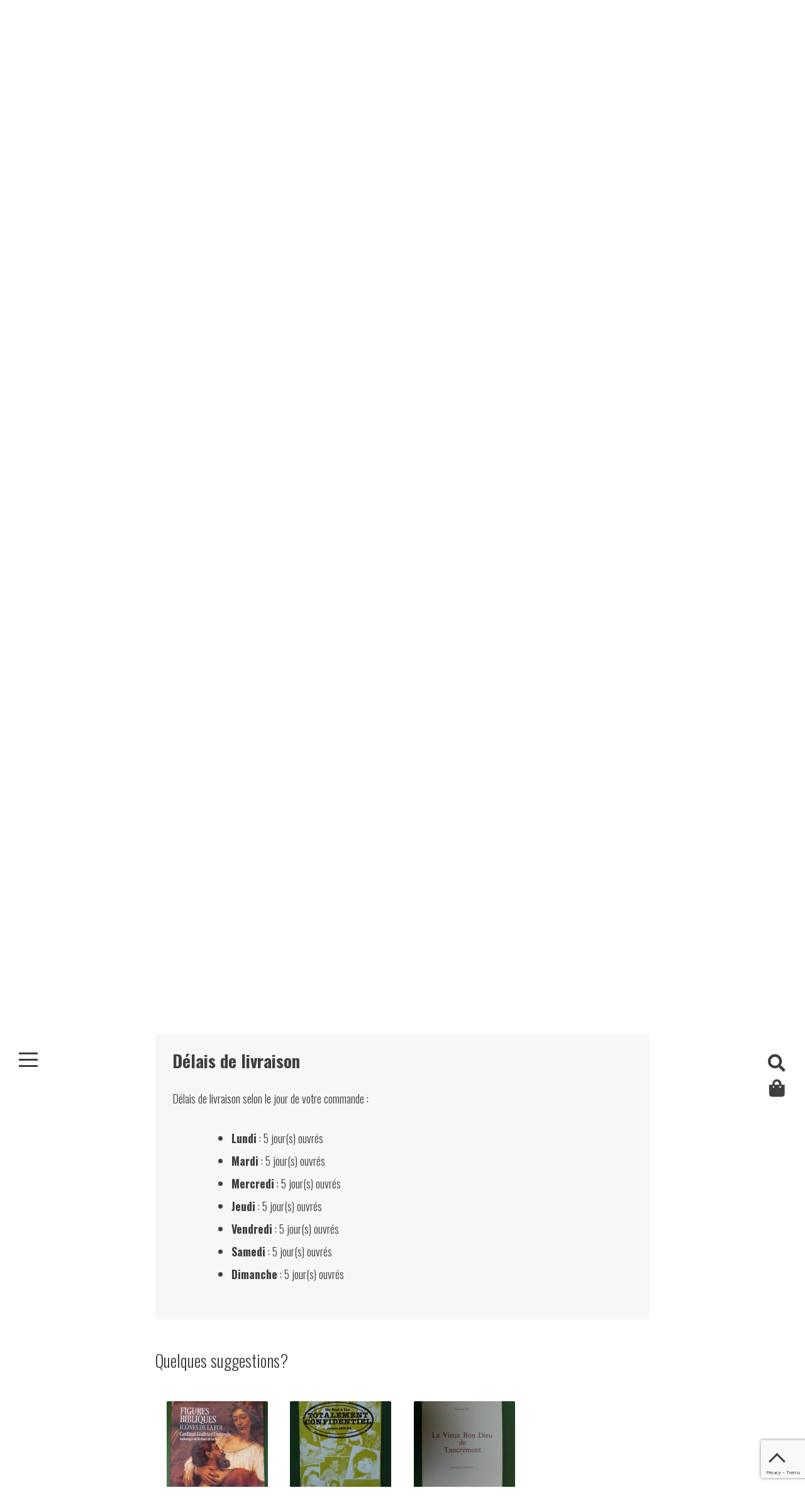

--- FILE ---
content_type: text/html; charset=UTF-8
request_url: https://www.belgicana.be/livres/peinture-anciennes-provinces-belges-leo-van-puyvelde-elsevier-1959/
body_size: 19734
content:
<!DOCTYPE html>
<html lang="fr-FR">
<head>
<meta charset="UTF-8">
<meta name="viewport" content="width=device-width, initial-scale=1">
<link rel="profile" href="https://gmpg.org/xfn/11">

<meta name='robots' content='index, follow, max-image-preview:large, max-snippet:-1, max-video-preview:-1' />

	<!-- This site is optimized with the Yoast SEO plugin v26.8 - https://yoast.com/product/yoast-seo-wordpress/ -->
	<title>Bouquinerie Belgicana +++ La peinture dans les anciennes provinces belges, Leo van Puyvelde, Elsevier, 1959 - Livres &amp; Belgique</title>
	<link rel="canonical" href="https://www.belgicana.be/livres/peinture-anciennes-provinces-belges-leo-van-puyvelde-elsevier-1959/" />
	<meta property="og:locale" content="fr_FR" />
	<meta property="og:type" content="article" />
	<meta property="og:title" content="Bouquinerie Belgicana +++ La peinture dans les anciennes provinces belges, Leo van Puyvelde, Elsevier, 1959 - Livres &amp; Belgique" />
	<meta property="og:url" content="https://www.belgicana.be/livres/peinture-anciennes-provinces-belges-leo-van-puyvelde-elsevier-1959/" />
	<meta property="og:site_name" content="Belgicana" />
	<meta property="article:publisher" content="https://www.facebook.com/Belgicana.be/" />
	<meta property="article:modified_time" content="2016-12-09T20:09:21+00:00" />
	<meta property="og:image" content="https://www.belgicana.be/wp-content/uploads/2016/08/P1010733.jpg" />
	<meta property="og:image:width" content="768" />
	<meta property="og:image:height" content="1024" />
	<meta property="og:image:type" content="image/jpeg" />
	<meta name="twitter:card" content="summary_large_image" />
	<script type="application/ld+json" class="yoast-schema-graph">{"@context":"https://schema.org","@graph":[{"@type":"WebPage","@id":"https://www.belgicana.be/livres/peinture-anciennes-provinces-belges-leo-van-puyvelde-elsevier-1959/","url":"https://www.belgicana.be/livres/peinture-anciennes-provinces-belges-leo-van-puyvelde-elsevier-1959/","name":"Bouquinerie Belgicana +++ La peinture dans les anciennes provinces belges, Leo van Puyvelde, Elsevier, 1959 - Livres & Belgique","isPartOf":{"@id":"https://www.belgicana.be/#website"},"primaryImageOfPage":{"@id":"https://www.belgicana.be/livres/peinture-anciennes-provinces-belges-leo-van-puyvelde-elsevier-1959/#primaryimage"},"image":{"@id":"https://www.belgicana.be/livres/peinture-anciennes-provinces-belges-leo-van-puyvelde-elsevier-1959/#primaryimage"},"thumbnailUrl":"https://www.belgicana.be/wp-content/uploads/2016/08/P1010733.jpg","datePublished":"2016-08-11T15:18:43+00:00","dateModified":"2016-12-09T20:09:21+00:00","breadcrumb":{"@id":"https://www.belgicana.be/livres/peinture-anciennes-provinces-belges-leo-van-puyvelde-elsevier-1959/#breadcrumb"},"inLanguage":"fr-FR","potentialAction":[{"@type":"ReadAction","target":["https://www.belgicana.be/livres/peinture-anciennes-provinces-belges-leo-van-puyvelde-elsevier-1959/"]}]},{"@type":"ImageObject","inLanguage":"fr-FR","@id":"https://www.belgicana.be/livres/peinture-anciennes-provinces-belges-leo-van-puyvelde-elsevier-1959/#primaryimage","url":"https://www.belgicana.be/wp-content/uploads/2016/08/P1010733.jpg","contentUrl":"https://www.belgicana.be/wp-content/uploads/2016/08/P1010733.jpg","width":768,"height":1024},{"@type":"BreadcrumbList","@id":"https://www.belgicana.be/livres/peinture-anciennes-provinces-belges-leo-van-puyvelde-elsevier-1959/#breadcrumb","itemListElement":[{"@type":"ListItem","position":1,"name":"Accueil","item":"https://www.belgicana.be/"},{"@type":"ListItem","position":2,"name":"Boutique","item":"https://www.belgicana.be/boutique/"},{"@type":"ListItem","position":3,"name":"La peinture dans les anciennes provinces belges, Leo van Puyvelde, Elsevier, 1959"}]},{"@type":"WebSite","@id":"https://www.belgicana.be/#website","url":"https://www.belgicana.be/","name":"Belgicana","description":"Plus de 12.000 livres belges en seconde main","potentialAction":[{"@type":"SearchAction","target":{"@type":"EntryPoint","urlTemplate":"https://www.belgicana.be/?s={search_term_string}"},"query-input":{"@type":"PropertyValueSpecification","valueRequired":true,"valueName":"search_term_string"}}],"inLanguage":"fr-FR"}]}</script>
	<!-- / Yoast SEO plugin. -->


<link rel='dns-prefetch' href='//fonts.googleapis.com' />
<link rel="alternate" type="application/rss+xml" title="Belgicana &raquo; Flux" href="https://www.belgicana.be/feed/" />
<link rel="alternate" type="application/rss+xml" title="Belgicana &raquo; Flux des commentaires" href="https://www.belgicana.be/comments/feed/" />
<link rel="alternate" type="application/rss+xml" title="Belgicana &raquo; La peinture dans les anciennes provinces belges, Leo van Puyvelde, Elsevier, 1959 Flux des commentaires" href="https://www.belgicana.be/livres/peinture-anciennes-provinces-belges-leo-van-puyvelde-elsevier-1959/feed/" />
<link rel="alternate" title="oEmbed (JSON)" type="application/json+oembed" href="https://www.belgicana.be/wp-json/oembed/1.0/embed?url=https%3A%2F%2Fwww.belgicana.be%2Flivres%2Fpeinture-anciennes-provinces-belges-leo-van-puyvelde-elsevier-1959%2F" />
<link rel="alternate" title="oEmbed (XML)" type="text/xml+oembed" href="https://www.belgicana.be/wp-json/oembed/1.0/embed?url=https%3A%2F%2Fwww.belgicana.be%2Flivres%2Fpeinture-anciennes-provinces-belges-leo-van-puyvelde-elsevier-1959%2F&#038;format=xml" />
<style id='wp-img-auto-sizes-contain-inline-css'>
img:is([sizes=auto i],[sizes^="auto," i]){contain-intrinsic-size:3000px 1500px}
/*# sourceURL=wp-img-auto-sizes-contain-inline-css */
</style>
<link rel='stylesheet' id='xoo-aff-style-css' href='https://www.belgicana.be/wp-content/plugins/waitlist-woocommerce/xoo-form-fields-fw/assets/css/xoo-aff-style.css?ver=2.1.0' media='all' />
<style id='xoo-aff-style-inline-css'>

.xoo-aff-input-group .xoo-aff-input-icon{
	background-color:  #eee;
	color:  #555;
	max-width: 40px;
	min-width: 40px;
	border-color:  #ccc;
	border-width: 1px;
	font-size: 14px;
}
.xoo-aff-group{
	margin-bottom: 30px;
}

.xoo-aff-group input[type="text"], .xoo-aff-group input[type="password"], .xoo-aff-group input[type="email"], .xoo-aff-group input[type="number"], .xoo-aff-group select, .xoo-aff-group select + .select2, .xoo-aff-group input[type="tel"], .xoo-aff-group input[type="file"]{
	background-color: #fff;
	color: #777;
	border-width: 1px;
	border-color: #cccccc;
	height: 50px;
}


.xoo-aff-group input[type="file"]{
	line-height: calc(50px - 13px);
}



.xoo-aff-group input[type="text"]::placeholder, .xoo-aff-group input[type="password"]::placeholder, .xoo-aff-group input[type="email"]::placeholder, .xoo-aff-group input[type="number"]::placeholder, .xoo-aff-group select::placeholder, .xoo-aff-group input[type="tel"]::placeholder, .xoo-aff-group .select2-selection__rendered, .xoo-aff-group .select2-container--default .select2-selection--single .select2-selection__rendered, .xoo-aff-group input[type="file"]::placeholder, .xoo-aff-group input::file-selector-button{
	color: #777;
}

.xoo-aff-group input[type="text"]:focus, .xoo-aff-group input[type="password"]:focus, .xoo-aff-group input[type="email"]:focus, .xoo-aff-group input[type="number"]:focus, .xoo-aff-group select:focus, .xoo-aff-group select + .select2:focus, .xoo-aff-group input[type="tel"]:focus, .xoo-aff-group input[type="file"]:focus{
	background-color: #ededed;
	color: #000;
}

[placeholder]:focus::-webkit-input-placeholder{
	color: #000!important;
}


.xoo-aff-input-icon + input[type="text"], .xoo-aff-input-icon + input[type="password"], .xoo-aff-input-icon + input[type="email"], .xoo-aff-input-icon + input[type="number"], .xoo-aff-input-icon + select, .xoo-aff-input-icon + select + .select2,  .xoo-aff-input-icon + input[type="tel"], .xoo-aff-input-icon + input[type="file"]{
	border-bottom-left-radius: 0;
	border-top-left-radius: 0;
}


/*# sourceURL=xoo-aff-style-inline-css */
</style>
<link rel='stylesheet' id='xoo-aff-font-awesome5-css' href='https://www.belgicana.be/wp-content/plugins/waitlist-woocommerce/xoo-form-fields-fw/lib/fontawesome5/css/all.min.css?ver=6.9' media='all' />
<style id='wp-emoji-styles-inline-css'>

	img.wp-smiley, img.emoji {
		display: inline !important;
		border: none !important;
		box-shadow: none !important;
		height: 1em !important;
		width: 1em !important;
		margin: 0 0.07em !important;
		vertical-align: -0.1em !important;
		background: none !important;
		padding: 0 !important;
	}
/*# sourceURL=wp-emoji-styles-inline-css */
</style>
<link rel='stylesheet' id='wp-block-library-css' href='https://www.belgicana.be/wp-includes/css/dist/block-library/style.min.css?ver=6.9' media='all' />
<link rel='stylesheet' id='wc-blocks-style-css' href='https://www.belgicana.be/wp-content/plugins/woocommerce/assets/client/blocks/wc-blocks.css?ver=wc-10.4.3' media='all' />
<style id='global-styles-inline-css'>
:root{--wp--preset--aspect-ratio--square: 1;--wp--preset--aspect-ratio--4-3: 4/3;--wp--preset--aspect-ratio--3-4: 3/4;--wp--preset--aspect-ratio--3-2: 3/2;--wp--preset--aspect-ratio--2-3: 2/3;--wp--preset--aspect-ratio--16-9: 16/9;--wp--preset--aspect-ratio--9-16: 9/16;--wp--preset--color--black: #000000;--wp--preset--color--cyan-bluish-gray: #abb8c3;--wp--preset--color--white: #ffffff;--wp--preset--color--pale-pink: #f78da7;--wp--preset--color--vivid-red: #cf2e2e;--wp--preset--color--luminous-vivid-orange: #ff6900;--wp--preset--color--luminous-vivid-amber: #fcb900;--wp--preset--color--light-green-cyan: #7bdcb5;--wp--preset--color--vivid-green-cyan: #00d084;--wp--preset--color--pale-cyan-blue: #8ed1fc;--wp--preset--color--vivid-cyan-blue: #0693e3;--wp--preset--color--vivid-purple: #9b51e0;--wp--preset--gradient--vivid-cyan-blue-to-vivid-purple: linear-gradient(135deg,rgb(6,147,227) 0%,rgb(155,81,224) 100%);--wp--preset--gradient--light-green-cyan-to-vivid-green-cyan: linear-gradient(135deg,rgb(122,220,180) 0%,rgb(0,208,130) 100%);--wp--preset--gradient--luminous-vivid-amber-to-luminous-vivid-orange: linear-gradient(135deg,rgb(252,185,0) 0%,rgb(255,105,0) 100%);--wp--preset--gradient--luminous-vivid-orange-to-vivid-red: linear-gradient(135deg,rgb(255,105,0) 0%,rgb(207,46,46) 100%);--wp--preset--gradient--very-light-gray-to-cyan-bluish-gray: linear-gradient(135deg,rgb(238,238,238) 0%,rgb(169,184,195) 100%);--wp--preset--gradient--cool-to-warm-spectrum: linear-gradient(135deg,rgb(74,234,220) 0%,rgb(151,120,209) 20%,rgb(207,42,186) 40%,rgb(238,44,130) 60%,rgb(251,105,98) 80%,rgb(254,248,76) 100%);--wp--preset--gradient--blush-light-purple: linear-gradient(135deg,rgb(255,206,236) 0%,rgb(152,150,240) 100%);--wp--preset--gradient--blush-bordeaux: linear-gradient(135deg,rgb(254,205,165) 0%,rgb(254,45,45) 50%,rgb(107,0,62) 100%);--wp--preset--gradient--luminous-dusk: linear-gradient(135deg,rgb(255,203,112) 0%,rgb(199,81,192) 50%,rgb(65,88,208) 100%);--wp--preset--gradient--pale-ocean: linear-gradient(135deg,rgb(255,245,203) 0%,rgb(182,227,212) 50%,rgb(51,167,181) 100%);--wp--preset--gradient--electric-grass: linear-gradient(135deg,rgb(202,248,128) 0%,rgb(113,206,126) 100%);--wp--preset--gradient--midnight: linear-gradient(135deg,rgb(2,3,129) 0%,rgb(40,116,252) 100%);--wp--preset--font-size--small: 14px;--wp--preset--font-size--medium: 20px;--wp--preset--font-size--large: 20px;--wp--preset--font-size--x-large: 42px;--wp--preset--font-size--regular: 18px;--wp--preset--font-size--larger: 24px;--wp--preset--spacing--20: 0.44rem;--wp--preset--spacing--30: 0.67rem;--wp--preset--spacing--40: 1rem;--wp--preset--spacing--50: 1.5rem;--wp--preset--spacing--60: 2.25rem;--wp--preset--spacing--70: 3.38rem;--wp--preset--spacing--80: 5.06rem;--wp--preset--shadow--natural: 6px 6px 9px rgba(0, 0, 0, 0.2);--wp--preset--shadow--deep: 12px 12px 50px rgba(0, 0, 0, 0.4);--wp--preset--shadow--sharp: 6px 6px 0px rgba(0, 0, 0, 0.2);--wp--preset--shadow--outlined: 6px 6px 0px -3px rgb(255, 255, 255), 6px 6px rgb(0, 0, 0);--wp--preset--shadow--crisp: 6px 6px 0px rgb(0, 0, 0);}:where(.is-layout-flex){gap: 0.5em;}:where(.is-layout-grid){gap: 0.5em;}body .is-layout-flex{display: flex;}.is-layout-flex{flex-wrap: wrap;align-items: center;}.is-layout-flex > :is(*, div){margin: 0;}body .is-layout-grid{display: grid;}.is-layout-grid > :is(*, div){margin: 0;}:where(.wp-block-columns.is-layout-flex){gap: 2em;}:where(.wp-block-columns.is-layout-grid){gap: 2em;}:where(.wp-block-post-template.is-layout-flex){gap: 1.25em;}:where(.wp-block-post-template.is-layout-grid){gap: 1.25em;}.has-black-color{color: var(--wp--preset--color--black) !important;}.has-cyan-bluish-gray-color{color: var(--wp--preset--color--cyan-bluish-gray) !important;}.has-white-color{color: var(--wp--preset--color--white) !important;}.has-pale-pink-color{color: var(--wp--preset--color--pale-pink) !important;}.has-vivid-red-color{color: var(--wp--preset--color--vivid-red) !important;}.has-luminous-vivid-orange-color{color: var(--wp--preset--color--luminous-vivid-orange) !important;}.has-luminous-vivid-amber-color{color: var(--wp--preset--color--luminous-vivid-amber) !important;}.has-light-green-cyan-color{color: var(--wp--preset--color--light-green-cyan) !important;}.has-vivid-green-cyan-color{color: var(--wp--preset--color--vivid-green-cyan) !important;}.has-pale-cyan-blue-color{color: var(--wp--preset--color--pale-cyan-blue) !important;}.has-vivid-cyan-blue-color{color: var(--wp--preset--color--vivid-cyan-blue) !important;}.has-vivid-purple-color{color: var(--wp--preset--color--vivid-purple) !important;}.has-black-background-color{background-color: var(--wp--preset--color--black) !important;}.has-cyan-bluish-gray-background-color{background-color: var(--wp--preset--color--cyan-bluish-gray) !important;}.has-white-background-color{background-color: var(--wp--preset--color--white) !important;}.has-pale-pink-background-color{background-color: var(--wp--preset--color--pale-pink) !important;}.has-vivid-red-background-color{background-color: var(--wp--preset--color--vivid-red) !important;}.has-luminous-vivid-orange-background-color{background-color: var(--wp--preset--color--luminous-vivid-orange) !important;}.has-luminous-vivid-amber-background-color{background-color: var(--wp--preset--color--luminous-vivid-amber) !important;}.has-light-green-cyan-background-color{background-color: var(--wp--preset--color--light-green-cyan) !important;}.has-vivid-green-cyan-background-color{background-color: var(--wp--preset--color--vivid-green-cyan) !important;}.has-pale-cyan-blue-background-color{background-color: var(--wp--preset--color--pale-cyan-blue) !important;}.has-vivid-cyan-blue-background-color{background-color: var(--wp--preset--color--vivid-cyan-blue) !important;}.has-vivid-purple-background-color{background-color: var(--wp--preset--color--vivid-purple) !important;}.has-black-border-color{border-color: var(--wp--preset--color--black) !important;}.has-cyan-bluish-gray-border-color{border-color: var(--wp--preset--color--cyan-bluish-gray) !important;}.has-white-border-color{border-color: var(--wp--preset--color--white) !important;}.has-pale-pink-border-color{border-color: var(--wp--preset--color--pale-pink) !important;}.has-vivid-red-border-color{border-color: var(--wp--preset--color--vivid-red) !important;}.has-luminous-vivid-orange-border-color{border-color: var(--wp--preset--color--luminous-vivid-orange) !important;}.has-luminous-vivid-amber-border-color{border-color: var(--wp--preset--color--luminous-vivid-amber) !important;}.has-light-green-cyan-border-color{border-color: var(--wp--preset--color--light-green-cyan) !important;}.has-vivid-green-cyan-border-color{border-color: var(--wp--preset--color--vivid-green-cyan) !important;}.has-pale-cyan-blue-border-color{border-color: var(--wp--preset--color--pale-cyan-blue) !important;}.has-vivid-cyan-blue-border-color{border-color: var(--wp--preset--color--vivid-cyan-blue) !important;}.has-vivid-purple-border-color{border-color: var(--wp--preset--color--vivid-purple) !important;}.has-vivid-cyan-blue-to-vivid-purple-gradient-background{background: var(--wp--preset--gradient--vivid-cyan-blue-to-vivid-purple) !important;}.has-light-green-cyan-to-vivid-green-cyan-gradient-background{background: var(--wp--preset--gradient--light-green-cyan-to-vivid-green-cyan) !important;}.has-luminous-vivid-amber-to-luminous-vivid-orange-gradient-background{background: var(--wp--preset--gradient--luminous-vivid-amber-to-luminous-vivid-orange) !important;}.has-luminous-vivid-orange-to-vivid-red-gradient-background{background: var(--wp--preset--gradient--luminous-vivid-orange-to-vivid-red) !important;}.has-very-light-gray-to-cyan-bluish-gray-gradient-background{background: var(--wp--preset--gradient--very-light-gray-to-cyan-bluish-gray) !important;}.has-cool-to-warm-spectrum-gradient-background{background: var(--wp--preset--gradient--cool-to-warm-spectrum) !important;}.has-blush-light-purple-gradient-background{background: var(--wp--preset--gradient--blush-light-purple) !important;}.has-blush-bordeaux-gradient-background{background: var(--wp--preset--gradient--blush-bordeaux) !important;}.has-luminous-dusk-gradient-background{background: var(--wp--preset--gradient--luminous-dusk) !important;}.has-pale-ocean-gradient-background{background: var(--wp--preset--gradient--pale-ocean) !important;}.has-electric-grass-gradient-background{background: var(--wp--preset--gradient--electric-grass) !important;}.has-midnight-gradient-background{background: var(--wp--preset--gradient--midnight) !important;}.has-small-font-size{font-size: var(--wp--preset--font-size--small) !important;}.has-medium-font-size{font-size: var(--wp--preset--font-size--medium) !important;}.has-large-font-size{font-size: var(--wp--preset--font-size--large) !important;}.has-x-large-font-size{font-size: var(--wp--preset--font-size--x-large) !important;}
/*# sourceURL=global-styles-inline-css */
</style>

<style id='classic-theme-styles-inline-css'>
/*! This file is auto-generated */
.wp-block-button__link{color:#fff;background-color:#32373c;border-radius:9999px;box-shadow:none;text-decoration:none;padding:calc(.667em + 2px) calc(1.333em + 2px);font-size:1.125em}.wp-block-file__button{background:#32373c;color:#fff;text-decoration:none}
/*# sourceURL=/wp-includes/css/classic-themes.min.css */
</style>
<link rel='stylesheet' id='woo-related-products-css' href='https://www.belgicana.be/wp-content/plugins/woo-related-products-refresh-on-reload/public/css/woo-related-products-public.css?ver=1.0.0' media='all' />
<link rel='stylesheet' id='photoswipe-css' href='https://www.belgicana.be/wp-content/plugins/woocommerce/assets/css/photoswipe/photoswipe.min.css?ver=10.4.3' media='all' />
<link rel='stylesheet' id='photoswipe-default-skin-css' href='https://www.belgicana.be/wp-content/plugins/woocommerce/assets/css/photoswipe/default-skin/default-skin.min.css?ver=10.4.3' media='all' />
<style id='woocommerce-inline-inline-css'>
.woocommerce form .form-row .required { visibility: visible; }
/*# sourceURL=woocommerce-inline-inline-css */
</style>
<link rel='stylesheet' id='xoo-wl-style-css' href='https://www.belgicana.be/wp-content/plugins/waitlist-woocommerce/assets/css/xoo-wl-style.css?ver=2.8.5' media='all' />
<style id='xoo-wl-style-inline-css'>

			button.xoo-wl-action-btn{
				background-color: #333;
				color: #fff;
				padding: 10px;
			}
			button.xoo-wl-submit-btn{
				max-width: 300px;
			}
			button.xoo-wl-open-form-btn{
				max-width: 300px;
			}
			.xoo-wl-inmodal{
				max-width: 800px;
				max-height: 600px;
			}
		
			.xoo-wl-sidebar{
				background-image: url(https://www.belgicana.be/wp-content/plugins/waitlist-woocommerce/assets/images/popup-sidebar.jpg);
				min-width: 40%;
			}
				.xoo-wl-modal:before {
				    content: '';
				    display: inline-block;
				    height: 100%;
				    vertical-align: middle;
				    margin-right: -0.25em;
				}
			
/*# sourceURL=xoo-wl-style-inline-css */
</style>
<link rel='stylesheet' id='xoo-wl-fonts-css' href='https://www.belgicana.be/wp-content/plugins/waitlist-woocommerce/assets/css/xoo-wl-fonts.css?ver=2.8.5' media='all' />
<link rel='stylesheet' id='fortunatopro-style-css' href='https://www.belgicana.be/wp-content/themes/fortunato-pro/style.css?ver=2.2.4' media='all' />
<link rel='stylesheet' id='font-awesome-5-css' href='https://www.belgicana.be/wp-content/themes/fortunato-pro/css/all.min.css?ver=5.15.4' media='all' />
<link rel='stylesheet' id='fortunatopro-woocommerce-css' href='https://www.belgicana.be/wp-content/themes/fortunato-pro/css/woocommerce.min.css?ver=2.2.4' media='all' />
<link rel='stylesheet' id='fortunatopro-loader-css' href='https://www.belgicana.be/wp-content/themes/fortunato-pro/css/fortunatopro-loader.min.css?ver=2.2.4' media='all' />
<link rel='stylesheet' id='fortunatopro-googlefonts-css' href='//fonts.googleapis.com/css2?family=Oswald:wght@300;400;700&#038;family=Oswald:wght@400;700&#038;display=swap' media='all' />
<link rel='stylesheet' id='mollie-applepaydirect-css' href='https://www.belgicana.be/wp-content/plugins/mollie-payments-for-woocommerce/public/css/mollie-applepaydirect.min.css?ver=1768824648' media='screen' />
<script src="https://www.belgicana.be/wp-includes/js/jquery/jquery.min.js?ver=3.7.1" id="jquery-core-js"></script>
<script src="https://www.belgicana.be/wp-includes/js/jquery/jquery-migrate.min.js?ver=3.4.1" id="jquery-migrate-js"></script>
<script id="xoo-aff-js-js-extra">
var xoo_aff_localize = {"adminurl":"https://www.belgicana.be/wp-admin/admin-ajax.php","password_strength":{"min_password_strength":3,"i18n_password_error":"Please enter a stronger password.","i18n_password_hint":"Conseil\u00a0: Le mot de passe devrait contenir au moins douze caract\u00e8res. Pour le rendre plus s\u00fbr, utilisez des lettres en majuscules et minuscules, des nombres, et des symboles tels que ! &quot; ? $ % ^ &amp; )."}};
//# sourceURL=xoo-aff-js-js-extra
</script>
<script src="https://www.belgicana.be/wp-content/plugins/waitlist-woocommerce/xoo-form-fields-fw/assets/js/xoo-aff-js.js?ver=2.1.0" id="xoo-aff-js-js" defer data-wp-strategy="defer"></script>
<script src="https://www.belgicana.be/wp-content/plugins/woocommerce/assets/js/jquery-blockui/jquery.blockUI.min.js?ver=2.7.0-wc.10.4.3" id="wc-jquery-blockui-js" defer data-wp-strategy="defer"></script>
<script id="wc-add-to-cart-js-extra">
var wc_add_to_cart_params = {"ajax_url":"/wp-admin/admin-ajax.php","wc_ajax_url":"/?wc-ajax=%%endpoint%%","i18n_view_cart":"Voir le panier","cart_url":"https://www.belgicana.be/panier/","is_cart":"","cart_redirect_after_add":"no"};
//# sourceURL=wc-add-to-cart-js-extra
</script>
<script src="https://www.belgicana.be/wp-content/plugins/woocommerce/assets/js/frontend/add-to-cart.min.js?ver=10.4.3" id="wc-add-to-cart-js" defer data-wp-strategy="defer"></script>
<script src="https://www.belgicana.be/wp-content/plugins/woocommerce/assets/js/photoswipe/photoswipe.min.js?ver=4.1.1-wc.10.4.3" id="wc-photoswipe-js" defer data-wp-strategy="defer"></script>
<script src="https://www.belgicana.be/wp-content/plugins/woocommerce/assets/js/photoswipe/photoswipe-ui-default.min.js?ver=4.1.1-wc.10.4.3" id="wc-photoswipe-ui-default-js" defer data-wp-strategy="defer"></script>
<script id="wc-single-product-js-extra">
var wc_single_product_params = {"i18n_required_rating_text":"Veuillez s\u00e9lectionner une note","i18n_rating_options":["1\u00a0\u00e9toile sur 5","2\u00a0\u00e9toiles sur 5","3\u00a0\u00e9toiles sur 5","4\u00a0\u00e9toiles sur 5","5\u00a0\u00e9toiles sur 5"],"i18n_product_gallery_trigger_text":"Voir la galerie d\u2019images en plein \u00e9cran","review_rating_required":"yes","flexslider":{"rtl":false,"animation":"slide","smoothHeight":true,"directionNav":false,"controlNav":"thumbnails","slideshow":false,"animationSpeed":500,"animationLoop":false,"allowOneSlide":false},"zoom_enabled":"","zoom_options":[],"photoswipe_enabled":"1","photoswipe_options":{"shareEl":false,"closeOnScroll":false,"history":false,"hideAnimationDuration":0,"showAnimationDuration":0},"flexslider_enabled":""};
//# sourceURL=wc-single-product-js-extra
</script>
<script src="https://www.belgicana.be/wp-content/plugins/woocommerce/assets/js/frontend/single-product.min.js?ver=10.4.3" id="wc-single-product-js" defer data-wp-strategy="defer"></script>
<script src="https://www.belgicana.be/wp-content/plugins/woocommerce/assets/js/js-cookie/js.cookie.min.js?ver=2.1.4-wc.10.4.3" id="wc-js-cookie-js" defer data-wp-strategy="defer"></script>
<script id="woocommerce-js-extra">
var woocommerce_params = {"ajax_url":"/wp-admin/admin-ajax.php","wc_ajax_url":"/?wc-ajax=%%endpoint%%","i18n_password_show":"Afficher le mot de passe","i18n_password_hide":"Masquer le mot de passe"};
//# sourceURL=woocommerce-js-extra
</script>
<script src="https://www.belgicana.be/wp-content/plugins/woocommerce/assets/js/frontend/woocommerce.min.js?ver=10.4.3" id="woocommerce-js" defer data-wp-strategy="defer"></script>
<link rel="https://api.w.org/" href="https://www.belgicana.be/wp-json/" /><link rel="alternate" title="JSON" type="application/json" href="https://www.belgicana.be/wp-json/wp/v2/product/1372" /><link rel="EditURI" type="application/rsd+xml" title="RSD" href="https://www.belgicana.be/xmlrpc.php?rsd" />
<meta name="generator" content="WordPress 6.9" />
<meta name="generator" content="WooCommerce 10.4.3" />
<link rel='shortlink' href='https://www.belgicana.be/?p=1372' />
<script>  var el_i13_login_captcha=null; var el_i13_register_captcha=null; </script>
<style id="fortunato-pro-custom-css">
		
	body, button, input, select, textarea {
 font-family: 'Oswald', sans-serif; 
}

	h1, h2, h3, h4, h5, h6, ul.tabs li, .site-branding .site-title {
 font-family: 'Oswald', sans-serif; 
}
			
.fLoader1 .loader-inner, .fLoader2:before, .fLoader2:after, .fLoader3:before, .fLoader3:after, .preloader .dot, .fLoader6 .dotb, .fLoader7 .dott, .boxnine {
 background-color: #2b682b; 
}

.fLoader4 {
 border: 3px solid #2b682b; 
}

.fLoader1 .loader {
 border: 2px solid #2b682b; 
}

.fLoader8 .spin8 {
 border: dashed 5px #2b682b; 
}

.fLoader10 {
 border-top: 10px solid #2b682b; 
}
				
body, input, select, textarea, button:hover, input[type="button"]:hover, input[type="reset"]:hover, input[type="submit"]:hover, button:focus, input[type="button"]:focus,
input[type="reset"]:focus, input[type="submit"]:focus, button:active, input[type="button"]:active, input[type="reset"]:active, input[type="submit"]:active,
a:hover, a:focus, a:active, .openSearch.sidebarColor, #toTop, .woocommerce .wooImage .button:hover, .woocommerce .wooImage .added_to_cart:hover,
.woocommerce-error li a, .woocommerce-message a:hover, .return-to-shop a, .wc-proceed-to-checkout .button.checkout-button:hover, .main-woocommerce-box.sidebarColor a, aside ul.product-categories li a:before {
 color: #3f3f3f; 
}

.main-navigation ul ul, .openSidebar.sidebarColor span, .woocommerce-store-notice  {
 background: #3f3f3f; 
}

.cat-links a:hover, .cat-links a:focus, .widget_tag_cloud a:hover, .widget_tag_cloud a:focus, .read-link a:hover, .read-link a:focus,
.site-main .pagination .nav-links a:hover, .site-main .pagination .nav-links a:focus, .page-links > a:hover, .page-links > a:focus,
.theShare a:hover, .theShare a:focus, .socialWidget a:hover, .socialWidget a:focus, .woocommerce ul.products > li .price, .woocommerce-pagination .page-numbers a:hover,
.woocommerce-pagination .page-numbers a:focus {
 color: #3f3f3f !important; 
}

.site-brand-main, .embedGalleryCaption {
 background: rgba(63,63,63,0.4); 
}

.nano > .nano-pane {
 background-color: rgba(63,63,63,0.15); 
}

#secondary.widget-area .nano-content::-webkit-scrollbar-thumb {
 background-color: #3f3f3f; 
}

#secondary.widget-area .nano-content::-webkit-scrollbar-track {
 background-color: rgba(63,63,63,0.3); 
}

#secondary.widget-area .nano-content {
 scrollbar-color: #3f3f3f rgba(63,63,63,0.3); 
}

@media screen and (max-width: 1025px) {

	.main-navigation a {
 color: #3f3f3f !important; 
}

	.menu-toggle, .menu-toggle:hover, .menu-toggle:focus {
 color: #3f3f3f; 
}


}
@media all and (max-width: 1025px) {

	.main-woocommerce-box a, .main-woocommerce-box a:hover, .main-woocommerce-box a:focus {
 color: #3f3f3f; 
}


}
			
.smallPart, input[type="text"], input[type="email"], input[type="url"], input[type="password"], input[type="search"], input[type="number"],
input[type="tel"], input[type="range"], input[type="date"], input[type="month"], input[type="week"], input[type="time"], input[type="datetime"],
input[type="datetime-local"], input[type="color"], textarea,
.smallPart a, .smallPart a:hover, .smallPart a:focus, .smallPart a:active, .sepHentry {
 color: #636363; 
}

button:hover, input[type="button"]:hover, input[type="reset"]:hover, input[type="submit"]:hover, button:focus, input[type="button"]:focus,
input[type="reset"]:focus, input[type="submit"]:focus, button:active, input[type="button"]:active, input[type="reset"]:active,
input[type="submit"]:active, .site-main .pagination .nav-links > span, .page-links > span.page-links-number, .cat-links a:hover, .cat-links a:focus,
.widget_tag_cloud a:hover, .widget_tag_cloud a:focus, .read-link a:hover, .read-link a:focus, .site-main .pagination .nav-links a:hover, .site-main .pagination .nav-links a:focus,
.page-links > a:hover, .page-links > a:focus, .theShare a:hover, .theShare a:focus, .socialWidget a:hover, .socialWidget a:focus,
.woocommerce .wooImage .button:hover, .woocommerce .wooImage .added_to_cart:hover, .woocommerce-error li a, .woocommerce-message a:hover,
.return-to-shop a, .wc-proceed-to-checkout .button.checkout-button:hover, .woocommerce-pagination .page-numbers a:hover,
.woocommerce-pagination .page-numbers a:focus, .woocommerce-pagination .page-numbers span {
 background: #636363; 
}

select, input[type="text"], input[type="email"], input[type="url"], input[type="password"], input[type="search"], input[type="number"],
input[type="tel"], input[type="range"], input[type="date"], input[type="month"], input[type="week"], input[type="time"],
input[type="datetime"], input[type="datetime-local"],
input[type="color"], textarea, .woocommerce .wooImage:hover {
 border: 1px solid #636363; 
}

.sepHentry:before, .sepHentry:after {
 border-bottom: 1px solid #636363; 
}

.sepHentry2 {
 border-top: 1px solid #636363; 
}

.widget-area {
 border-right: 1px solid #636363; 
}
			
button, input[type="button"], input[type="reset"], input[type="submit"], #wp-calendar > caption, 
.cat-links a, .widget_tag_cloud a, .read-link a, .site-main .pagination .nav-links a, .page-links > a, .woocommerce-pagination .page-numbers a, .theShare a, .socialWidget a,
.dropcap.square, .dropcap.circle, .galleryEmbed .owl-controls .owl-buttons .owl-prev, .galleryEmbed .owl-controls .owl-buttons .owl-next,
.content-area .onsale, .woocommerce .wooImage .button, .woocommerce .wooImage .added_to_cart, .woocommerce-error li a, .woocommerce-message a,
.return-to-shop a, .wc-proceed-to-checkout .button.checkout-button, .widget_shopping_cart p.buttons a, .woocommerce .wishlist_table td.product-add-to-cart a,
.woocommerce .content-area .woocommerce-tabs .tabs li.active a, .widget_price_filter .ui-slider .ui-slider-handle, .main-woocommerce-box .shopping-count {
 background: #376b00; 
}

.site-header, blockquote::before, a, .site-social a:hover, .comment-reply-title, .woocommerce ul.products > li .price,
.woocommerce div.product .summary .price, .woocommerce-store-notice .woocommerce-store-notice__dismiss-link,
.woocommerce-store-notice .woocommerce-store-notice__dismiss-link:hover, .woocommerce-store-notice a, .woocommerce-store-notice a:hover {
 color: #376b00; 
}

blockquote {
 border-left: 3px solid #376b00; border-right: 1px solid #376b00; 
}

input[type="text"]:focus, input[type="email"]:focus, input[type="url"]:focus, input[type="password"]:focus, input[type="search"]:focus, input[type="number"]:focus,
input[type="tel"]:focus, input[type="range"]:focus, input[type="date"]:focus, input[type="month"]:focus, input[type="week"]:focus,
input[type="time"]:focus, input[type="datetime"]:focus, input[type="datetime-local"]:focus, input[type="color"]:focus,
textarea:focus, #wp-calendar tbody td#today, .btnColor:hover {
 border: 1px solid #376b00; 
}

.main-navigation ul li:hover > a,  .main-navigation ul li.focus > a,  .main-navigation li.current-menu-item > a, 
.main-navigation li.current-menu-parent > a, .main-navigation li.current-page-ancestor > a,
.main-navigation .current_page_item > a,  .main-navigation .current_page_parent > a {
 border-top: 2px solid #376b00; 
}
.woocommerce ul.products > li h2:after {
 border-bottom: 2px solid #376b00; 
}

@media screen and (max-width: 1025px) {

	.main-navigation.toggled .menu-toggle {
 background: #376b00; 
}


}
			
#powerTip {
 color: #212121; 
}
			
</style>

			<noscript><style>.woocommerce-product-gallery{ opacity: 1 !important; }</style></noscript>
	<style>.recentcomments a{display:inline !important;padding:0 !important;margin:0 !important;}</style><link rel="preconnect" href="//code.tidio.co"><link rel="icon" href="https://www.belgicana.be/wp-content/uploads/2021/07/cropped-drapeau-allemagne-32x32.jpg" sizes="32x32" />
<link rel="icon" href="https://www.belgicana.be/wp-content/uploads/2021/07/cropped-drapeau-allemagne-192x192.jpg" sizes="192x192" />
<link rel="apple-touch-icon" href="https://www.belgicana.be/wp-content/uploads/2021/07/cropped-drapeau-allemagne-180x180.jpg" />
<meta name="msapplication-TileImage" content="https://www.belgicana.be/wp-content/uploads/2021/07/cropped-drapeau-allemagne-270x270.jpg" />
</head>

<body class="wp-singular product-template-default single single-product postid-1372 wp-embed-responsive wp-theme-fortunato-pro theme-fortunato-pro woocommerce woocommerce-page woocommerce-no-js">
	<div class="preloader">
		<div class="fLoader1"><span class="loader"><span class="loader-inner"></span></span></div>	</div>
<div id="page" class="hfeed site third_header_height noOpacity ">
	<a class="skip-link screen-reader-text" href="#content">Skip to content</a>
									

			


							<header id="masthead" class="site-header noParallax" style="background-image: url(https://www.belgicana.be/wp-content/uploads/2016/08/P1010733-1920x2560.jpg);">
												
			<div class="site-social">
				<div class="socialLine">
																<div class="openSearch"><i class="fa fa-search"></i></div>
									</div>
			</div>
			
						<!-- Start: Search Form -->
			<div id="search-full">
				<div class="search-container">
					<form method="get" id="search-form" action="https://www.belgicana.be/">
						<label>
							<span class="screen-reader-text">Recherche:</span>
							<input type="search" name="s" id="search-field" placeholder="Tapez votre recherche ici">
															<input type="hidden" name="post_type" value="product" />
													</label>
					</form>
					<span class="closeSearch"><i class="fas fa-times spaceRight"></i>Fermer</span>
				</div>
			</div>
			<!-- End: Search Form -->
						
							<div class="site-brand-main">
												<div class="site-branding">
																																					<p class="site-title"><a href="https://www.belgicana.be/" rel="home">Belgicana</a></p>
																	<p class="site-description">Plus de 12.000 livres belges en seconde main</p>
																																																											<div class="scrollDown"><i class="fArrow down"></i></div>
																										</div><!-- .site-branding -->
							</div>
			
			<div class="theNavigationBar nofixed noLogoMenu">
				<nav id="site-navigation" class="main-navigation">
										<button class="menu-toggle" aria-controls="primary-menu" aria-expanded="false" aria-label="Menu principal">Menu principal<i class="fas fa-bars" aria-hidden="true"></i></button>
					<div class="menu-articles-container"><ul id="primary-menu" class="menu"><li id="menu-item-3745" class="menu-item menu-item-type-taxonomy menu-item-object-product_cat current-product-ancestor current-menu-parent current-product-parent menu-item-has-children menu-item-3745"><a href="https://www.belgicana.be/categorie-produit/livres/">Toutes les rubriques</a>
<ul class="sub-menu">
	<li id="menu-item-6251" class="menu-item menu-item-type-taxonomy menu-item-object-product_cat current-product-ancestor current-menu-parent current-product-parent menu-item-6251"><a href="https://www.belgicana.be/categorie-produit/livres/">Je ne sais pas encore</a></li>
	<li id="menu-item-3746" class="menu-item menu-item-type-taxonomy menu-item-object-product_tag menu-item-3746"><a href="https://www.belgicana.be/etiquette-produit/agriculture/">Agriculture</a></li>
	<li id="menu-item-3747" class="menu-item menu-item-type-taxonomy menu-item-object-product_tag menu-item-3747"><a href="https://www.belgicana.be/etiquette-produit/antwerpen/">Antwerpen</a></li>
	<li id="menu-item-12961" class="menu-item menu-item-type-taxonomy menu-item-object-product_tag menu-item-12961"><a href="https://www.belgicana.be/etiquette-produit/archeologie/">Archeologie</a></li>
	<li id="menu-item-12962" class="menu-item menu-item-type-taxonomy menu-item-object-product_tag menu-item-12962"><a href="https://www.belgicana.be/etiquette-produit/architecture/">Architecture</a></li>
	<li id="menu-item-3748" class="menu-item menu-item-type-taxonomy menu-item-object-product_tag menu-item-3748"><a href="https://www.belgicana.be/etiquette-produit/ardenne/">Ardenne</a></li>
	<li id="menu-item-3749" class="menu-item menu-item-type-taxonomy menu-item-object-product_tag menu-item-3749"><a href="https://www.belgicana.be/etiquette-produit/art/">Arts</a></li>
	<li id="menu-item-3750" class="menu-item menu-item-type-taxonomy menu-item-object-product_tag menu-item-3750"><a href="https://www.belgicana.be/etiquette-produit/arts-appliques/">Arts appliqués</a></li>
	<li id="menu-item-12960" class="menu-item menu-item-type-taxonomy menu-item-object-product_tag menu-item-12960"><a href="https://www.belgicana.be/etiquette-produit/automobile/">Automobile</a></li>
	<li id="menu-item-4285" class="menu-item menu-item-type-taxonomy menu-item-object-product_tag menu-item-4285"><a href="https://www.belgicana.be/etiquette-produit/aventure/">Aventure</a></li>
	<li id="menu-item-3751" class="menu-item menu-item-type-taxonomy menu-item-object-product_tag menu-item-3751"><a href="https://www.belgicana.be/etiquette-produit/aviation/">Aviation</a></li>
	<li id="menu-item-3752" class="menu-item menu-item-type-taxonomy menu-item-object-product_tag menu-item-3752"><a href="https://www.belgicana.be/etiquette-produit/bd/">BD</a></li>
	<li id="menu-item-3753" class="menu-item menu-item-type-taxonomy menu-item-object-product_tag menu-item-3753"><a href="https://www.belgicana.be/etiquette-produit/bizarre/">BeauBizarre</a></li>
	<li id="menu-item-3754" class="menu-item menu-item-type-taxonomy menu-item-object-product_tag menu-item-3754"><a href="https://www.belgicana.be/etiquette-produit/biere/">Bière</a></li>
	<li id="menu-item-3755" class="menu-item menu-item-type-taxonomy menu-item-object-product_tag menu-item-3755"><a href="https://www.belgicana.be/etiquette-produit/bob-morane/">Bob Morane</a></li>
	<li id="menu-item-3756" class="menu-item menu-item-type-taxonomy menu-item-object-product_tag menu-item-3756"><a href="https://www.belgicana.be/etiquette-produit/bw/">Brabant wallon</a></li>
	<li id="menu-item-3757" class="menu-item menu-item-type-taxonomy menu-item-object-product_tag menu-item-3757"><a href="https://www.belgicana.be/etiquette-produit/bxl/">Brux/ss/el/les</a></li>
	<li id="menu-item-3758" class="menu-item menu-item-type-taxonomy menu-item-object-product_tag menu-item-3758"><a href="https://www.belgicana.be/etiquette-produit/cz/">Congo &#038; Zaïre</a></li>
	<li id="menu-item-3759" class="menu-item menu-item-type-taxonomy menu-item-object-product_tag menu-item-3759"><a href="https://www.belgicana.be/etiquette-produit/cours/">Cours</a></li>
	<li id="menu-item-12963" class="menu-item menu-item-type-taxonomy menu-item-object-product_tag menu-item-12963"><a href="https://www.belgicana.be/etiquette-produit/dialectes/">Dialectes</a></li>
	<li id="menu-item-12964" class="menu-item menu-item-type-taxonomy menu-item-object-product_tag menu-item-12964"><a href="https://www.belgicana.be/etiquette-produit/dupuis/">Dupuis</a></li>
	<li id="menu-item-3760" class="menu-item menu-item-type-taxonomy menu-item-object-product_tag menu-item-3760"><a href="https://www.belgicana.be/etiquette-produit/dynastie/">Dynastie &#038; question royale</a></li>
	<li id="menu-item-3761" class="menu-item menu-item-type-taxonomy menu-item-object-product_tag menu-item-3761"><a href="https://www.belgicana.be/etiquette-produit/economie/">Economie</a></li>
	<li id="menu-item-3762" class="menu-item menu-item-type-taxonomy menu-item-object-product_tag menu-item-3762"><a href="https://www.belgicana.be/etiquette-produit/education/">Education</a></li>
	<li id="menu-item-3763" class="menu-item menu-item-type-taxonomy menu-item-object-product_tag menu-item-3763"><a href="https://www.belgicana.be/etiquette-produit/enfants/">Enfants</a></li>
	<li id="menu-item-3764" class="menu-item menu-item-type-taxonomy menu-item-object-product_tag menu-item-3764"><a href="https://www.belgicana.be/etiquette-produit/expo-58/">Expo 58</a></li>
	<li id="menu-item-3765" class="menu-item menu-item-type-taxonomy menu-item-object-product_tag menu-item-3765"><a href="https://www.belgicana.be/etiquette-produit/ff/">Faune &#038; flore</a></li>
	<li id="menu-item-3766" class="menu-item menu-item-type-taxonomy menu-item-object-product_tag menu-item-3766"><a href="https://www.belgicana.be/etiquette-produit/folklore/">Folklore</a></li>
	<li id="menu-item-3767" class="menu-item menu-item-type-taxonomy menu-item-object-product_tag menu-item-3767"><a href="https://www.belgicana.be/etiquette-produit/gastronomie/">Gastronomie</a></li>
	<li id="menu-item-407" class="menu-item menu-item-type-taxonomy menu-item-object-product_tag menu-item-407"><a href="https://www.belgicana.be/etiquette-produit/guerres/">Guerres &#038; armée</a></li>
	<li id="menu-item-3768" class="menu-item menu-item-type-taxonomy menu-item-object-product_tag menu-item-3768"><a href="https://www.belgicana.be/etiquette-produit/gaume/">Gaume</a></li>
	<li id="menu-item-3770" class="menu-item menu-item-type-taxonomy menu-item-object-product_tag menu-item-3770"><a href="https://www.belgicana.be/etiquette-produit/hainaut/">Hainaut</a></li>
	<li id="menu-item-3771" class="menu-item menu-item-type-taxonomy menu-item-object-product_tag menu-item-3771"><a href="https://www.belgicana.be/etiquette-produit/histoire/">Histoire</a></li>
	<li id="menu-item-3772" class="menu-item menu-item-type-taxonomy menu-item-object-product_tag menu-item-3772"><a href="https://www.belgicana.be/etiquette-produit/humour/">Humour</a></li>
	<li id="menu-item-3774" class="menu-item menu-item-type-taxonomy menu-item-object-product_tag menu-item-3774"><a href="https://www.belgicana.be/etiquette-produit/joubert/">Joubert</a></li>
	<li id="menu-item-3775" class="menu-item menu-item-type-taxonomy menu-item-object-product_tag menu-item-3775"><a href="https://www.belgicana.be/etiquette-produit/langue-francaise/">Langue française</a></li>
	<li id="menu-item-3776" class="menu-item menu-item-type-taxonomy menu-item-object-product_tag menu-item-3776"><a href="https://www.belgicana.be/etiquette-produit/legendes/">Légendes</a></li>
	<li id="menu-item-3777" class="menu-item menu-item-type-taxonomy menu-item-object-product_tag menu-item-3777"><a href="https://www.belgicana.be/etiquette-produit/liege/">Liège</a></li>
	<li id="menu-item-3778" class="menu-item menu-item-type-taxonomy menu-item-object-product_tag menu-item-3778"><a href="https://www.belgicana.be/etiquette-produit/lieux/">Lieux</a></li>
	<li id="menu-item-3779" class="menu-item menu-item-type-taxonomy menu-item-object-product_tag menu-item-3779"><a href="https://www.belgicana.be/etiquette-produit/limburg/">Limburg</a></li>
	<li id="menu-item-3780" class="menu-item menu-item-type-taxonomy menu-item-object-product_tag menu-item-3780"><a href="https://www.belgicana.be/etiquette-produit/litterature/">Littérature</a></li>
	<li id="menu-item-3781" class="menu-item menu-item-type-taxonomy menu-item-object-product_tag menu-item-3781"><a href="https://www.belgicana.be/etiquette-produit/luxembourg/">Luxembourg</a></li>
	<li id="menu-item-3782" class="menu-item menu-item-type-taxonomy menu-item-object-product_tag menu-item-3782"><a href="https://www.belgicana.be/etiquette-produit/marabout/">Marabout</a></li>
	<li id="menu-item-12965" class="menu-item menu-item-type-taxonomy menu-item-object-product_tag menu-item-12965"><a href="https://www.belgicana.be/etiquette-produit/media/">Media</a></li>
	<li id="menu-item-3783" class="menu-item menu-item-type-taxonomy menu-item-object-product_tag menu-item-3783"><a href="https://www.belgicana.be/etiquette-produit/mer/">Mer</a></li>
	<li id="menu-item-3784" class="menu-item menu-item-type-taxonomy menu-item-object-product_tag current_page_parent menu-item-3784"><a href="https://www.belgicana.be/etiquette-produit/musique/">Musique</a></li>
	<li id="menu-item-3785" class="menu-item menu-item-type-taxonomy menu-item-object-product_tag menu-item-3785"><a href="https://www.belgicana.be/etiquette-produit/namur/">Namur</a></li>
	<li id="menu-item-3786" class="menu-item menu-item-type-taxonomy menu-item-object-product_tag menu-item-3786"><a href="https://www.belgicana.be/etiquette-produit/nederlands/">Nederlands</a></li>
	<li id="menu-item-3787" class="menu-item menu-item-type-taxonomy menu-item-object-product_tag menu-item-3787"><a href="https://www.belgicana.be/etiquette-produit/ov/">Oost Vlaanderen</a></li>
	<li id="menu-item-3788" class="menu-item menu-item-type-taxonomy menu-item-object-product_tag menu-item-3788"><a href="https://www.belgicana.be/etiquette-produit/patrimoine/">Patrimoine</a></li>
	<li id="menu-item-11461" class="menu-item menu-item-type-taxonomy menu-item-object-product_tag menu-item-11461"><a href="https://www.belgicana.be/etiquette-produit/personnalites/">Personnalités</a></li>
	<li id="menu-item-3790" class="menu-item menu-item-type-taxonomy menu-item-object-product_tag menu-item-3790"><a href="https://www.belgicana.be/etiquette-produit/philosophie/">Philosophie</a></li>
	<li id="menu-item-3791" class="menu-item menu-item-type-taxonomy menu-item-object-product_tag menu-item-3791"><a href="https://www.belgicana.be/etiquette-produit/photographie/">Photographie</a></li>
	<li id="menu-item-3792" class="menu-item menu-item-type-taxonomy menu-item-object-product_tag menu-item-3792"><a href="https://www.belgicana.be/etiquette-produit/politique/">Politique</a></li>
	<li id="menu-item-3793" class="menu-item menu-item-type-taxonomy menu-item-object-product_tag menu-item-3793"><a href="https://www.belgicana.be/etiquette-produit/presse/">Presse</a></li>
	<li id="menu-item-3794" class="menu-item menu-item-type-taxonomy menu-item-object-product_tag menu-item-3794"><a href="https://www.belgicana.be/etiquette-produit/religion/">Religion</a></li>
	<li id="menu-item-3795" class="menu-item menu-item-type-taxonomy menu-item-object-product_tag menu-item-3795"><a href="https://www.belgicana.be/etiquette-produit/revue/">Revue</a></li>
	<li id="menu-item-3796" class="menu-item menu-item-type-taxonomy menu-item-object-product_tag menu-item-3796"><a href="https://www.belgicana.be/etiquette-produit/ruanda-urundi-burundi/">Ruanda-Urundi-Burundi</a></li>
	<li id="menu-item-3797" class="menu-item menu-item-type-taxonomy menu-item-object-product_tag menu-item-3797"><a href="https://www.belgicana.be/etiquette-produit/sciences/">Sciences</a></li>
	<li id="menu-item-3798" class="menu-item menu-item-type-taxonomy menu-item-object-product_tag menu-item-3798"><a href="https://www.belgicana.be/etiquette-produit/societe/">Société</a></li>
	<li id="menu-item-12966" class="menu-item menu-item-type-taxonomy menu-item-object-product_tag menu-item-12966"><a href="https://www.belgicana.be/etiquette-produit/spirou/">Spirou</a></li>
	<li id="menu-item-3799" class="menu-item menu-item-type-taxonomy menu-item-object-product_tag menu-item-3799"><a href="https://www.belgicana.be/etiquette-produit/sport/">Sport</a></li>
	<li id="menu-item-3800" class="menu-item menu-item-type-taxonomy menu-item-object-product_tag menu-item-3800"><a href="https://www.belgicana.be/etiquette-produit/surrealistes/">Surréalistes</a></li>
	<li id="menu-item-3801" class="menu-item menu-item-type-taxonomy menu-item-object-product_tag menu-item-3801"><a href="https://www.belgicana.be/etiquette-produit/syndicalisme/">Syndicalisme</a></li>
	<li id="menu-item-12967" class="menu-item menu-item-type-taxonomy menu-item-object-product_tag menu-item-12967"><a href="https://www.belgicana.be/etiquette-produit/tourisme/">Tourisme</a></li>
	<li id="menu-item-3802" class="menu-item menu-item-type-taxonomy menu-item-object-product_tag menu-item-3802"><a href="https://www.belgicana.be/etiquette-produit/vb/">Vlaamse Brabant</a></li>
	<li id="menu-item-3803" class="menu-item menu-item-type-taxonomy menu-item-object-product_tag menu-item-3803"><a href="https://www.belgicana.be/etiquette-produit/voyage/">Voyage</a></li>
	<li id="menu-item-3804" class="menu-item menu-item-type-taxonomy menu-item-object-product_tag menu-item-3804"><a href="https://www.belgicana.be/etiquette-produit/wv/">West Vlaanderen</a></li>
</ul>
</li>
<li id="menu-item-4301" class="menu-item menu-item-type-taxonomy menu-item-object-product_tag menu-item-4301"><a href="https://www.belgicana.be/etiquette-produit/litterature/">Littérature</a></li>
<li id="menu-item-24485" class="menu-item menu-item-type-taxonomy menu-item-object-product_tag menu-item-24485"><a href="https://www.belgicana.be/etiquette-produit/livres-anciens/">Livres anciens</a></li>
<li id="menu-item-11459" class="menu-item menu-item-type-taxonomy menu-item-object-product_tag menu-item-11459"><a href="https://www.belgicana.be/etiquette-produit/patrimoine/">Patrimoine</a></li>
<li id="menu-item-12968" class="menu-item menu-item-type-taxonomy menu-item-object-product_tag menu-item-12968"><a href="https://www.belgicana.be/etiquette-produit/automobile/">Automobile</a></li>
<li id="menu-item-11462" class="menu-item menu-item-type-taxonomy menu-item-object-product_tag menu-item-11462"><a href="https://www.belgicana.be/etiquette-produit/guerres/">Guerres &#038; armée</a></li>
<li id="menu-item-5670" class="menu-item menu-item-type-post_type menu-item-object-page menu-item-5670"><a href="https://www.belgicana.be/panier/">Votre panier</a></li>
</ul></div>				</nav><!-- #site-navigation -->
			</div>
		</header><!-- #masthead -->
		<div class="topBreadcrumb"><nav class="woocommerce-breadcrumb smallPart"><a href="https://www.belgicana.be">Accueil</a><i class="fa spaceLeftRight fa-angle-right"></i><a href="https://www.belgicana.be/categorie-produit/livres/">Livres</a><i class="fa spaceLeftRight fa-angle-right"></i>La peinture dans les anciennes provinces belges, Leo van Puyvelde, Elsevier, 1959</nav></div>	<div id="content" class="site-content">

	<div id="primary" class="content-area">
		<main id="main" class="site-main">
			<div class="fortunatoWoo">
				<div class="woocommerce-notices-wrapper"></div><div id="product-1372" class="product type-product post-1372 status-publish first instock product_cat-livres product_tag-art has-post-thumbnail taxable shipping-taxable purchasable product-type-simple">

	<div class="woocommerce-product-gallery woocommerce-product-gallery--with-images woocommerce-product-gallery--columns-4 images" data-columns="4" style="opacity: 0; transition: opacity .25s ease-in-out;">
	<div class="woocommerce-product-gallery__wrapper">
		<div data-thumb="https://www.belgicana.be/wp-content/uploads/2016/08/P1010733-100x100.jpg" data-thumb-alt="La peinture dans les anciennes provinces belges, Leo van Puyvelde, Elsevier, 1959" data-thumb-srcset="https://www.belgicana.be/wp-content/uploads/2016/08/P1010733-100x100.jpg 100w, https://www.belgicana.be/wp-content/uploads/2016/08/P1010733-300x300.jpg 300w, https://www.belgicana.be/wp-content/uploads/2016/08/P1010733-150x150.jpg 150w, https://www.belgicana.be/wp-content/uploads/2016/08/P1010733-70x70.jpg 70w"  data-thumb-sizes="(max-width: 100px) 100vw, 100px" class="woocommerce-product-gallery__image"><a href="https://www.belgicana.be/wp-content/uploads/2016/08/P1010733.jpg"><img width="600" height="800" src="https://www.belgicana.be/wp-content/uploads/2016/08/P1010733-600x800.jpg" class="wp-post-image" alt="La peinture dans les anciennes provinces belges, Leo van Puyvelde, Elsevier, 1959" data-caption="" data-src="https://www.belgicana.be/wp-content/uploads/2016/08/P1010733.jpg" data-large_image="https://www.belgicana.be/wp-content/uploads/2016/08/P1010733.jpg" data-large_image_width="768" data-large_image_height="1024" decoding="async" srcset="https://www.belgicana.be/wp-content/uploads/2016/08/P1010733-600x800.jpg 600w, https://www.belgicana.be/wp-content/uploads/2016/08/P1010733-225x300.jpg 225w, https://www.belgicana.be/wp-content/uploads/2016/08/P1010733.jpg 768w, https://www.belgicana.be/wp-content/uploads/2016/08/P1010733-1875x2500.jpg 1875w, https://www.belgicana.be/wp-content/uploads/2016/08/P1010733-1920x2560.jpg 1920w, https://www.belgicana.be/wp-content/uploads/2016/08/P1010733-800x1067.jpg 800w" sizes="(max-width: 600px) 100vw, 600px" /></a></div><div data-thumb="https://www.belgicana.be/wp-content/uploads/2016/08/P1010734-100x100.jpg" data-thumb-alt="La peinture dans les anciennes provinces belges, Leo van Puyvelde, Elsevier, 1959 – Image 2" data-thumb-srcset="https://www.belgicana.be/wp-content/uploads/2016/08/P1010734-100x100.jpg 100w, https://www.belgicana.be/wp-content/uploads/2016/08/P1010734-300x300.jpg 300w, https://www.belgicana.be/wp-content/uploads/2016/08/P1010734-150x150.jpg 150w, https://www.belgicana.be/wp-content/uploads/2016/08/P1010734-70x70.jpg 70w"  data-thumb-sizes="(max-width: 100px) 100vw, 100px" class="woocommerce-product-gallery__image"><a href="https://www.belgicana.be/wp-content/uploads/2016/08/P1010734.jpg"><img width="100" height="100" src="https://www.belgicana.be/wp-content/uploads/2016/08/P1010734-100x100.jpg" class="" alt="La peinture dans les anciennes provinces belges, Leo van Puyvelde, Elsevier, 1959 – Image 2" data-caption="" data-src="https://www.belgicana.be/wp-content/uploads/2016/08/P1010734.jpg" data-large_image="https://www.belgicana.be/wp-content/uploads/2016/08/P1010734.jpg" data-large_image_width="768" data-large_image_height="1024" decoding="async" srcset="https://www.belgicana.be/wp-content/uploads/2016/08/P1010734-100x100.jpg 100w, https://www.belgicana.be/wp-content/uploads/2016/08/P1010734-300x300.jpg 300w, https://www.belgicana.be/wp-content/uploads/2016/08/P1010734-150x150.jpg 150w, https://www.belgicana.be/wp-content/uploads/2016/08/P1010734-70x70.jpg 70w" sizes="(max-width: 100px) 100vw, 100px" /></a></div><div data-thumb="https://www.belgicana.be/wp-content/uploads/2016/08/P1010735-100x100.jpg" data-thumb-alt="La peinture dans les anciennes provinces belges, Leo van Puyvelde, Elsevier, 1959 – Image 3" data-thumb-srcset="https://www.belgicana.be/wp-content/uploads/2016/08/P1010735-100x100.jpg 100w, https://www.belgicana.be/wp-content/uploads/2016/08/P1010735-300x300.jpg 300w, https://www.belgicana.be/wp-content/uploads/2016/08/P1010735-150x150.jpg 150w, https://www.belgicana.be/wp-content/uploads/2016/08/P1010735-70x70.jpg 70w"  data-thumb-sizes="(max-width: 100px) 100vw, 100px" class="woocommerce-product-gallery__image"><a href="https://www.belgicana.be/wp-content/uploads/2016/08/P1010735.jpg"><img width="100" height="100" src="https://www.belgicana.be/wp-content/uploads/2016/08/P1010735-100x100.jpg" class="" alt="La peinture dans les anciennes provinces belges, Leo van Puyvelde, Elsevier, 1959 – Image 3" data-caption="" data-src="https://www.belgicana.be/wp-content/uploads/2016/08/P1010735.jpg" data-large_image="https://www.belgicana.be/wp-content/uploads/2016/08/P1010735.jpg" data-large_image_width="1024" data-large_image_height="768" decoding="async" loading="lazy" srcset="https://www.belgicana.be/wp-content/uploads/2016/08/P1010735-100x100.jpg 100w, https://www.belgicana.be/wp-content/uploads/2016/08/P1010735-300x300.jpg 300w, https://www.belgicana.be/wp-content/uploads/2016/08/P1010735-150x150.jpg 150w, https://www.belgicana.be/wp-content/uploads/2016/08/P1010735-70x70.jpg 70w" sizes="auto, (max-width: 100px) 100vw, 100px" /></a></div><div data-thumb="https://www.belgicana.be/wp-content/uploads/2016/08/P1010736-100x100.jpg" data-thumb-alt="La peinture dans les anciennes provinces belges, Leo van Puyvelde, Elsevier, 1959 – Image 4" data-thumb-srcset="https://www.belgicana.be/wp-content/uploads/2016/08/P1010736-100x100.jpg 100w, https://www.belgicana.be/wp-content/uploads/2016/08/P1010736-300x300.jpg 300w, https://www.belgicana.be/wp-content/uploads/2016/08/P1010736-150x150.jpg 150w, https://www.belgicana.be/wp-content/uploads/2016/08/P1010736-70x70.jpg 70w"  data-thumb-sizes="(max-width: 100px) 100vw, 100px" class="woocommerce-product-gallery__image"><a href="https://www.belgicana.be/wp-content/uploads/2016/08/P1010736.jpg"><img width="100" height="100" src="https://www.belgicana.be/wp-content/uploads/2016/08/P1010736-100x100.jpg" class="" alt="La peinture dans les anciennes provinces belges, Leo van Puyvelde, Elsevier, 1959 – Image 4" data-caption="" data-src="https://www.belgicana.be/wp-content/uploads/2016/08/P1010736.jpg" data-large_image="https://www.belgicana.be/wp-content/uploads/2016/08/P1010736.jpg" data-large_image_width="1024" data-large_image_height="768" decoding="async" loading="lazy" srcset="https://www.belgicana.be/wp-content/uploads/2016/08/P1010736-100x100.jpg 100w, https://www.belgicana.be/wp-content/uploads/2016/08/P1010736-300x300.jpg 300w, https://www.belgicana.be/wp-content/uploads/2016/08/P1010736-150x150.jpg 150w, https://www.belgicana.be/wp-content/uploads/2016/08/P1010736-70x70.jpg 70w" sizes="auto, (max-width: 100px) 100vw, 100px" /></a></div>	</div>
</div>

	<div class="summary entry-summary">
		<h1 class="product_title entry-title">La peinture dans les anciennes provinces belges, Leo van Puyvelde, Elsevier, 1959</h1><p class="price"><span class="woocommerce-Price-amount amount"><bdi><span class="woocommerce-Price-currencySymbol">&euro;</span>8,00</bdi></span> <small class="woocommerce-price-suffix">tvac</small></p>
<p class="stock in-stock">1 en stock</p>

	
	<form class="cart" action="https://www.belgicana.be/livres/peinture-anciennes-provinces-belges-leo-van-puyvelde-elsevier-1959/" method="post" enctype='multipart/form-data'>
		
		<div class="quantity">
	<button type="button" class="minus" >-</button>	<label class="screen-reader-text" for="quantity_69776965c5246">quantité de La peinture dans les anciennes provinces belges, Leo van Puyvelde, Elsevier, 1959</label>
	<input
		type="hidden"
				id="quantity_69776965c5246"
		class="input-text qty text"
		name="quantity"
		value="1"
		aria-label="Quantité de produits"
				min="1"
					max="1"
							step="1"
			placeholder=""
			inputmode="numeric"
			autocomplete="off"
			/>
	<button type="button" class="plus" >+</button></div>

		<button type="submit" name="add-to-cart" value="1372" class="single_add_to_cart_button button alt">Ajouter au panier</button>

			</form>

	
<div class="product_meta">

	
	
	<span class="posted_in">Catégorie : <a href="https://www.belgicana.be/categorie-produit/livres/" rel="tag">Livres</a></span>
	<span class="tagged_as">Étiquette : <a href="https://www.belgicana.be/etiquette-produit/art/" rel="tag">Arts</a></span>
	
</div>
	</div>

		<div class="clear"></div>
	<div class="woocommerce-tabs wc-tabs-wrapper">
		<ul class="tabs wc-tabs" role="tablist">
							<li class="delai_livraison_tab" id="tab-title-delai_livraison" role="tab" aria-controls="tab-delai_livraison">
					<a href="#tab-delai_livraison">
						Délais de livraison					</a>
				</li>
							<li class="reviews_tab" id="tab-title-reviews" role="tab" aria-controls="tab-reviews">
					<a href="#tab-reviews">
						Avis (0)					</a>
				</li>
					</ul>
					<div class="woocommerce-Tabs-panel woocommerce-Tabs-panel--delai_livraison panel entry-content wc-tab" id="tab-delai_livraison" role="tabpanel" aria-labelledby="tab-title-delai_livraison">
				<h2>Délais de livraison</h2><p>Délais de livraison selon le jour de votre commande :</p>
<ul>
<li><strong>Lundi</strong> : 5 jour(s) ouvrés</li>
<li><strong>Mardi</strong> : 5 jour(s) ouvrés</li>
<li><strong>Mercredi</strong> : 5 jour(s) ouvrés</li>
<li><strong>Jeudi</strong> : 5 jour(s) ouvrés</li>
<li><strong>Vendredi</strong> : 5 jour(s) ouvrés</li>
<li><strong>Samedi</strong> : 5 jour(s) ouvrés</li>
<li><strong>Dimanche</strong> : 5 jour(s) ouvrés</li>
</ul>
			</div>
					<div class="woocommerce-Tabs-panel woocommerce-Tabs-panel--reviews panel entry-content wc-tab" id="tab-reviews" role="tabpanel" aria-labelledby="tab-title-reviews">
				<div id="reviews" class="woocommerce-Reviews">
	<div id="comments">
		<h2 class="woocommerce-Reviews-title">
			Avis		</h2>

					<p class="woocommerce-noreviews">Il n’y a pas encore d’avis.</p>
			</div>

			<div id="review_form_wrapper">
			<div id="review_form">
					<div id="respond" class="comment-respond">
		<span id="reply-title" class="comment-reply-title" role="heading" aria-level="3">Soyez le premier à laisser votre avis sur &ldquo;La peinture dans les anciennes provinces belges, Leo van Puyvelde, Elsevier, 1959&rdquo;</span><p class="must-log-in">Vous devez être <a href="https://www.belgicana.be/mon-compte/">connecté</a> pour publier un avis.</p>	</div><!-- #respond -->
				</div>
		</div>
	
	<div class="clear"></div>
</div>
			</div>
					</div>

</div>

	<div class="woo-related-products-container ">
	<h2 class="woorelated-title ">
									Quelques suggestions?	</h2>
	<ul class="products columns-4">
<li class="product type-product post-29518 status-publish first instock product_cat-livres product_tag-art product_tag-religion has-post-thumbnail taxable shipping-taxable purchasable product-type-simple">
	<div class="wooImage">
	<a href="https://www.belgicana.be/livres/figures-bibliques-icones-de-la-foi-godfried-danneels-racine-1997/" class="woocommerce-LoopProduct-link woocommerce-loop-product__link"><div class="entry-wooImage"><img width="300" height="300" src="https://www.belgicana.be/wp-content/uploads/2020/11/P1320856-300x300.jpg" class="attachment-woocommerce_thumbnail size-woocommerce_thumbnail" alt="Figures bibliques icônes de la foi, Godfried Danneels, Racine, 1997" decoding="async" loading="lazy" srcset="https://www.belgicana.be/wp-content/uploads/2020/11/P1320856-300x300.jpg 300w, https://www.belgicana.be/wp-content/uploads/2020/11/P1320856-150x150.jpg 150w, https://www.belgicana.be/wp-content/uploads/2020/11/P1320856-70x70.jpg 70w, https://www.belgicana.be/wp-content/uploads/2020/11/P1320856-100x100.jpg 100w" sizes="auto, (max-width: 300px) 100vw, 300px" /></div><h2 class="woocommerce-loop-product__title">Figures bibliques icônes de la foi, Godfried Danneels, Racine, 1997</h2>
	<span class="price"><span class="woocommerce-Price-amount amount"><bdi><span class="woocommerce-Price-currencySymbol">&euro;</span>12,00</bdi></span> <small class="woocommerce-price-suffix">tvac</small></span>
</a><a href="/livres/peinture-anciennes-provinces-belges-leo-van-puyvelde-elsevier-1959/?add-to-cart=29518" aria-describedby="woocommerce_loop_add_to_cart_link_describedby_29518" data-quantity="1" class="button product_type_simple add_to_cart_button ajax_add_to_cart" data-product_id="29518" data-product_sku="" aria-label="Ajouter au panier : &ldquo;Figures bibliques icônes de la foi, Godfried Danneels, Racine, 1997&rdquo;" rel="nofollow" data-success_message="« Figures bibliques icônes de la foi, Godfried Danneels, Racine, 1997 » a été ajouté à votre panier" role="button">Ajouter au panier</a>	<span id="woocommerce_loop_add_to_cart_link_describedby_29518" class="screen-reader-text">
			</span>
	</div>
</li><li class="product type-product post-9765 status-publish instock product_cat-livres product_tag-art product_tag-media product_tag-personnalites has-post-thumbnail taxable shipping-taxable purchasable product-type-simple">
	<div class="wooImage">
	<a href="https://www.belgicana.be/livres/totalement-confidentiel-jacques-mercier-editions-archersrtbf-1988/" class="woocommerce-LoopProduct-link woocommerce-loop-product__link"><div class="entry-wooImage"><img width="300" height="300" src="https://www.belgicana.be/wp-content/uploads/2017/09/P1090216-300x300.jpg" class="attachment-woocommerce_thumbnail size-woocommerce_thumbnail" alt="Totalement confidentiel, Jacques Mercier, Editions des archers/RTBF, 1988" decoding="async" loading="lazy" srcset="https://www.belgicana.be/wp-content/uploads/2017/09/P1090216-300x300.jpg 300w, https://www.belgicana.be/wp-content/uploads/2017/09/P1090216-100x100.jpg 100w, https://www.belgicana.be/wp-content/uploads/2017/09/P1090216-150x150.jpg 150w, https://www.belgicana.be/wp-content/uploads/2017/09/P1090216-70x70.jpg 70w" sizes="auto, (max-width: 300px) 100vw, 300px" /></div><h2 class="woocommerce-loop-product__title">Totalement confidentiel, Jacques Mercier, Editions des archers/RTBF, 1988</h2>
	<span class="price"><span class="woocommerce-Price-amount amount"><bdi><span class="woocommerce-Price-currencySymbol">&euro;</span>6,00</bdi></span> <small class="woocommerce-price-suffix">tvac</small></span>
</a><a href="/livres/peinture-anciennes-provinces-belges-leo-van-puyvelde-elsevier-1959/?add-to-cart=9765" aria-describedby="woocommerce_loop_add_to_cart_link_describedby_9765" data-quantity="1" class="button product_type_simple add_to_cart_button ajax_add_to_cart" data-product_id="9765" data-product_sku="" aria-label="Ajouter au panier : &ldquo;Totalement confidentiel, Jacques Mercier, Editions des archers/RTBF, 1988&rdquo;" rel="nofollow" data-success_message="« Totalement confidentiel, Jacques Mercier, Editions des archers/RTBF, 1988 » a été ajouté à votre panier" role="button">Ajouter au panier</a>	<span id="woocommerce_loop_add_to_cart_link_describedby_9765" class="screen-reader-text">
			</span>
	</div>
</li><li class="product type-product post-64291 status-publish instock product_cat-livres product_tag-art product_tag-liege product_tag-religion has-post-thumbnail taxable shipping-taxable purchasable product-type-simple">
	<div class="wooImage">
	<a href="https://www.belgicana.be/livres/le-vieux-bon-dieu-de-tancremont-jean-thill-auto-edition-1982/" class="woocommerce-LoopProduct-link woocommerce-loop-product__link"><div class="entry-wooImage"><img width="300" height="300" src="https://www.belgicana.be/wp-content/uploads/2023/11/P1620809-300x300.jpg" class="attachment-woocommerce_thumbnail size-woocommerce_thumbnail" alt="Le vieux Bon Dieu de Tancrémont, Jean Thill, auto-édition, 1982" decoding="async" loading="lazy" srcset="https://www.belgicana.be/wp-content/uploads/2023/11/P1620809-300x300.jpg 300w, https://www.belgicana.be/wp-content/uploads/2023/11/P1620809-150x150.jpg 150w, https://www.belgicana.be/wp-content/uploads/2023/11/P1620809-70x70.jpg 70w, https://www.belgicana.be/wp-content/uploads/2023/11/P1620809-100x100.jpg 100w" sizes="auto, (max-width: 300px) 100vw, 300px" /></div><h2 class="woocommerce-loop-product__title">Le vieux Bon Dieu de Tancrémont, Jean Thill, auto-édition, 1982</h2>
	<span class="price"><span class="woocommerce-Price-amount amount"><bdi><span class="woocommerce-Price-currencySymbol">&euro;</span>7,00</bdi></span> <small class="woocommerce-price-suffix">tvac</small></span>
</a><a href="/livres/peinture-anciennes-provinces-belges-leo-van-puyvelde-elsevier-1959/?add-to-cart=64291" aria-describedby="woocommerce_loop_add_to_cart_link_describedby_64291" data-quantity="1" class="button product_type_simple add_to_cart_button ajax_add_to_cart" data-product_id="64291" data-product_sku="" aria-label="Ajouter au panier : &ldquo;Le vieux Bon Dieu de Tancrémont, Jean Thill, auto-édition, 1982&rdquo;" rel="nofollow" data-success_message="« Le vieux Bon Dieu de Tancrémont, Jean Thill, auto-édition, 1982 » a été ajouté à votre panier" role="button">Ajouter au panier</a>	<span id="woocommerce_loop_add_to_cart_link_describedby_64291" class="screen-reader-text">
			</span>
	</div>
</li></ul>
</div><script>
window._paq = window._paq || []; window._paq.push(["setEcommerceView",1372,"La peinture dans les anciennes provinces belges, Leo van Puyvelde, Elsevier, 1959",["Livres"],"8"]);
</script>
			</div>
		</main><!-- #main -->
	</div><!-- #primary -->


<div id="secondary" class="widget-area nano">
	<div class="nano-content"><aside id="search-2" class="widget widget_search"><form role="search" method="get" class="search-form" action="https://www.belgicana.be/">
				<label>
					<span class="screen-reader-text">Rechercher :</span>
					<input type="search" class="search-field" placeholder="Rechercher…" value="" name="s" />
				</label>
				<input type="submit" class="search-submit" value="Rechercher" />
			</form></aside><aside id="tag_cloud-4" class="widget widget_tag_cloud"><h3 class="widget-title">Les thématiques les plus importantes:</h3><div class="tagcloud"><a href="https://www.belgicana.be/etiquette-produit/archeologie/" class="tag-cloud-link tag-link-107 tag-link-position-1" aria-label="Archeologie (168 éléments)">Archeologie</a>
<a href="https://www.belgicana.be/etiquette-produit/architecture/" class="tag-cloud-link tag-link-123 tag-link-position-2" aria-label="Architecture (97 éléments)">Architecture</a>
<a href="https://www.belgicana.be/etiquette-produit/ardenne/" class="tag-cloud-link tag-link-63 tag-link-position-3" aria-label="Ardenne (226 éléments)">Ardenne</a>
<a href="https://www.belgicana.be/etiquette-produit/art/" class="tag-cloud-link tag-link-34 tag-link-position-4" aria-label="Arts (1 246 éléments)">Arts</a>
<a href="https://www.belgicana.be/etiquette-produit/arts-appliques/" class="tag-cloud-link tag-link-73 tag-link-position-5" aria-label="Arts appliqués (196 éléments)">Arts appliqués</a>
<a href="https://www.belgicana.be/etiquette-produit/aviation/" class="tag-cloud-link tag-link-75 tag-link-position-6" aria-label="Aviation (114 éléments)">Aviation</a>
<a href="https://www.belgicana.be/etiquette-produit/bd/" class="tag-cloud-link tag-link-74 tag-link-position-7" aria-label="BD (181 éléments)">BD</a>
<a href="https://www.belgicana.be/etiquette-produit/bob-morane/" class="tag-cloud-link tag-link-97 tag-link-position-8" aria-label="Bob Morane (239 éléments)">Bob Morane</a>
<a href="https://www.belgicana.be/etiquette-produit/bw/" class="tag-cloud-link tag-link-41 tag-link-position-9" aria-label="Brabant wallon (134 éléments)">Brabant wallon</a>
<a href="https://www.belgicana.be/etiquette-produit/bxl/" class="tag-cloud-link tag-link-47 tag-link-position-10" aria-label="Brux/ss/el/les (448 éléments)">Brux/ss/el/les</a>
<a href="https://www.belgicana.be/etiquette-produit/cz/" class="tag-cloud-link tag-link-54 tag-link-position-11" aria-label="Congo &amp; Zaïre (519 éléments)">Congo &amp; Zaïre</a>
<a href="https://www.belgicana.be/etiquette-produit/critique-litteraire/" class="tag-cloud-link tag-link-150 tag-link-position-12" aria-label="Critique littéraire (306 éléments)">Critique littéraire</a>
<a href="https://www.belgicana.be/etiquette-produit/dialectes/" class="tag-cloud-link tag-link-110 tag-link-position-13" aria-label="Dialectes (191 éléments)">Dialectes</a>
<a href="https://www.belgicana.be/etiquette-produit/dynastie/" class="tag-cloud-link tag-link-36 tag-link-position-14" aria-label="Dynastie &amp; question royale (335 éléments)">Dynastie &amp; question royale</a>
<a href="https://www.belgicana.be/etiquette-produit/economie/" class="tag-cloud-link tag-link-79 tag-link-position-15" aria-label="Economie (363 éléments)">Economie</a>
<a href="https://www.belgicana.be/etiquette-produit/education/" class="tag-cloud-link tag-link-86 tag-link-position-16" aria-label="Education (99 éléments)">Education</a>
<a href="https://www.belgicana.be/etiquette-produit/enfants/" class="tag-cloud-link tag-link-67 tag-link-position-17" aria-label="Enfants (266 éléments)">Enfants</a>
<a href="https://www.belgicana.be/etiquette-produit/ff/" class="tag-cloud-link tag-link-55 tag-link-position-18" aria-label="Faune &amp; flore (254 éléments)">Faune &amp; flore</a>
<a href="https://www.belgicana.be/etiquette-produit/folklore/" class="tag-cloud-link tag-link-50 tag-link-position-19" aria-label="Folklore (151 éléments)">Folklore</a>
<a href="https://www.belgicana.be/etiquette-produit/gastronomie/" class="tag-cloud-link tag-link-49 tag-link-position-20" aria-label="Gastronomie (137 éléments)">Gastronomie</a>
<a href="https://www.belgicana.be/etiquette-produit/guerres/" class="tag-cloud-link tag-link-58 tag-link-position-21" aria-label="Guerres &amp; armée (1 826 éléments)">Guerres &amp; armée</a>
<a href="https://www.belgicana.be/etiquette-produit/hainaut/" class="tag-cloud-link tag-link-31 tag-link-position-22" aria-label="Hainaut (1 013 éléments)">Hainaut</a>
<a href="https://www.belgicana.be/etiquette-produit/histoire/" class="tag-cloud-link tag-link-60 tag-link-position-23" aria-label="Histoire (2 555 éléments)">Histoire</a>
<a href="https://www.belgicana.be/etiquette-produit/joubert/" class="tag-cloud-link tag-link-90 tag-link-position-24" aria-label="Joubert (351 éléments)">Joubert</a>
<a href="https://www.belgicana.be/etiquette-produit/judiciaire/" class="tag-cloud-link tag-link-145 tag-link-position-25" aria-label="Judiciaire (115 éléments)">Judiciaire</a>
<a href="https://www.belgicana.be/etiquette-produit/lieux/" class="tag-cloud-link tag-link-35 tag-link-position-26" aria-label="Lieux (671 éléments)">Lieux</a>
<a href="https://www.belgicana.be/etiquette-produit/litterature/" class="tag-cloud-link tag-link-53 tag-link-position-27" aria-label="Littérature (3 346 éléments)">Littérature</a>
<a href="https://www.belgicana.be/etiquette-produit/liege/" class="tag-cloud-link tag-link-40 tag-link-position-28" aria-label="Liège (534 éléments)">Liège</a>
<a href="https://www.belgicana.be/etiquette-produit/luxembourg/" class="tag-cloud-link tag-link-32 tag-link-position-29" aria-label="Luxembourg (249 éléments)">Luxembourg</a>
<a href="https://www.belgicana.be/etiquette-produit/marabout/" class="tag-cloud-link tag-link-89 tag-link-position-30" aria-label="Marabout (1 654 éléments)">Marabout</a>
<a href="https://www.belgicana.be/etiquette-produit/musique/" class="tag-cloud-link tag-link-72 tag-link-position-31" aria-label="Musique (249 éléments)">Musique</a>
<a href="https://www.belgicana.be/etiquette-produit/namur/" class="tag-cloud-link tag-link-46 tag-link-position-32" aria-label="Namur (177 éléments)">Namur</a>
<a href="https://www.belgicana.be/etiquette-produit/nederlands/" class="tag-cloud-link tag-link-92 tag-link-position-33" aria-label="Nederlands (611 éléments)">Nederlands</a>
<a href="https://www.belgicana.be/etiquette-produit/patrimoine/" class="tag-cloud-link tag-link-61 tag-link-position-34" aria-label="Patrimoine (556 éléments)">Patrimoine</a>
<a href="https://www.belgicana.be/etiquette-produit/personnalites/" class="tag-cloud-link tag-link-51 tag-link-position-35" aria-label="Personnalités (1 090 éléments)">Personnalités</a>
<a href="https://www.belgicana.be/etiquette-produit/philosophie/" class="tag-cloud-link tag-link-84 tag-link-position-36" aria-label="Philosophie (162 éléments)">Philosophie</a>
<a href="https://www.belgicana.be/etiquette-produit/photographie/" class="tag-cloud-link tag-link-62 tag-link-position-37" aria-label="Photographie (258 éléments)">Photographie</a>
<a href="https://www.belgicana.be/etiquette-produit/politique/" class="tag-cloud-link tag-link-57 tag-link-position-38" aria-label="Politique (480 éléments)">Politique</a>
<a href="https://www.belgicana.be/etiquette-produit/presse/" class="tag-cloud-link tag-link-70 tag-link-position-39" aria-label="Presse (123 éléments)">Presse</a>
<a href="https://www.belgicana.be/etiquette-produit/religion/" class="tag-cloud-link tag-link-66 tag-link-position-40" aria-label="Religion (532 éléments)">Religion</a>
<a href="https://www.belgicana.be/etiquette-produit/sciences/" class="tag-cloud-link tag-link-82 tag-link-position-41" aria-label="Sciences (133 éléments)">Sciences</a>
<a href="https://www.belgicana.be/etiquette-produit/societe/" class="tag-cloud-link tag-link-56 tag-link-position-42" aria-label="Société (923 éléments)">Société</a>
<a href="https://www.belgicana.be/etiquette-produit/sport/" class="tag-cloud-link tag-link-100 tag-link-position-43" aria-label="Sport (207 éléments)">Sport</a>
<a href="https://www.belgicana.be/etiquette-produit/tourisme/" class="tag-cloud-link tag-link-135 tag-link-position-44" aria-label="Tourisme (158 éléments)">Tourisme</a>
<a href="https://www.belgicana.be/etiquette-produit/voyage/" class="tag-cloud-link tag-link-76 tag-link-position-45" aria-label="Voyage (230 éléments)">Voyage</a></div>
</aside><aside id="woocommerce_widget_cart-3" class="widget woocommerce widget_shopping_cart"><h3 class="widget-title">Votre panier</h3><div class="widget_shopping_cart_content"></div></aside><aside id="recent-comments-2" class="widget widget_recent_comments"><h3 class="widget-title">Commentaires récents</h3><ul id="recentcomments"></ul></aside>		<aside id="fortunatoprosocial-2" class="widget FortunatoproSocial"><h3 class="widget-title">We are on</h3>			<div class="socialWidget"></div>
		</aside>	</div>
</div><!-- #secondary -->

	</div><!-- #content -->
			<footer id="colophon" class="site-footer">
			<div class="footer-widget">
									<div class="foo two"><aside id="search-5" class="widget widget_search"><h3 class="widget-title">Vous cherchez un auteur? un sujet précis?</h3><form role="search" method="get" class="search-form" action="https://www.belgicana.be/">
				<label>
					<span class="screen-reader-text">Rechercher :</span>
					<input type="search" class="search-field" placeholder="Rechercher…" value="" name="s" />
				</label>
				<input type="submit" class="search-submit" value="Rechercher" />
			</form></aside><aside id="pages-5" class="widget widget_pages"><h3 class="widget-title">Pages</h3>
			<ul>
				<li class="page_item page-item-72 current_page_parent"><a href="https://www.belgicana.be/boutique/">Boutique</a></li>
<li class="page_item page-item-74"><a href="https://www.belgicana.be/commande/">Commande</a></li>
<li class="page_item page-item-3902"><a href="https://www.belgicana.be/conditions-generales-de-vente/">Conditions générales de vente</a></li>
<li class="page_item page-item-5833"><a href="https://www.belgicana.be/incroyable/">Incroyable&#8230;</a></li>
<li class="page_item page-item-73"><a href="https://www.belgicana.be/panier/">Panier</a></li>
<li class="page_item page-item-2"><a href="https://www.belgicana.be/">Plus de 12.000 livres belges en seconde main&#8230; et ce n&rsquo;est (toujours) qu&rsquo;un début!</a></li>
<li class="page_item page-item-13124"><a href="https://www.belgicana.be/reglementation-gdpr/">Réglementation GDPR</a></li>
<li class="page_item page-item-75"><a href="https://www.belgicana.be/mon-compte/">Votre Compte</a></li>
<li class="page_item page-item-3901"><a href="https://www.belgicana.be/retractation_2014/">Votre droit de rétractation</a></li>
			</ul>

			</aside><aside id="text-5" class="widget widget_text"><h3 class="widget-title">Belgicana.be</h3>			<div class="textwidget"><p>Belgicana est un site créé et maintenu par Alain Georges.<br />
Adresse d&rsquo;exploitation (accessible uniquement sur rendez-vous): rue de Pont 26, 7500 Tournai &#8211;<br />
0489 486525 &#8211; belgicana (at)fastmail.com.</p>
<p>Pour toute correspondance postale: Belgicana, 26 rue de Pont, 7500 Tournai.</p>
<p>&nbsp;</p>
</div>
		</aside></div>
					<div class="foo two"><aside id="text-8" class="widget widget_text"><h3 class="widget-title">Les amis de Belgicana.be :</h3>			<div class="textwidget"><p><a href="https://lefrancophile.be">LeFrancophile.be</a></p>
<p><a href="https://www.sonuma.be">www.sonuma.be (les archives de la télévision belge)</a></p>
<p><a href="https://ecrivainsbelges.blogspot.be">ecrivainsbelges.blogspot.be</a></p>
<p><a href="https://lagrottedelescaut.be">lagrottedelescaut.be</a>(bouquinerie tournaisienne)</p>
</div>
		</aside><aside id="woocommerce_widget_cart-2" class="widget woocommerce widget_shopping_cart"><h3 class="widget-title">Panier</h3><div class="widget_shopping_cart_content"></div></aside><aside id="text-6" class="widget widget_text"><h3 class="widget-title">LIVRAISONS: Dans quels pays? /// Moyens de PAIEMENT</h3>			<div class="textwidget"><p>Livraisons en Belgique et quelques autres pays &#8211; voir la liste complète des pays desservis dans la liste déroulante pendant la commande. Pour d&rsquo;autres destinations, contactez belgicana (at) fastmail.com, nous trouverons une solution.</p>
<p>Les moyens de paiement à votre disposition sur Belgicana.be sont:<br />
&#8211; les virements bancaires classiques<br />
&#8211; le paiement par carte Bancontact/Mister Cash<br />
&#8211; le paiement par carte de crédit Visa/Master Card.<br />
Les paiements par carte sont opérés grâce à la société néerlandaise Mollie.</p>
</div>
		</aside></div>
							</div>
			<div class="site-info smallPart">
				All texts/pictures by Alain Georges 2023			</div><!-- .site-info -->
					</footer><!-- #colophon -->
	</div><!-- #page -->
<div id="toTop" class="scrolltop_off" aria-hidden="true"><i class="fArrow up"></i></div>
	
	<div class="openSidebar">
	  <div id="hamburger">
		<span></span>
		<span></span>
		<span></span>
	  </div>
	  <div id="cross">
		<span></span>
		<span></span>
	  </div>
	</div>
	<div class="main-woocommerce-box"><a class="woo-cart" href="https://www.belgicana.be/panier/" title="Your shopping cart"><span class="shooping-count-outer"><i class="fa fa-shopping-bag"></i></span></a></div>
<script type="speculationrules">
{"prefetch":[{"source":"document","where":{"and":[{"href_matches":"/*"},{"not":{"href_matches":["/wp-*.php","/wp-admin/*","/wp-content/uploads/*","/wp-content/*","/wp-content/plugins/*","/wp-content/themes/fortunato-pro/*","/*\\?(.+)"]}},{"not":{"selector_matches":"a[rel~=\"nofollow\"]"}},{"not":{"selector_matches":".no-prefetch, .no-prefetch a"}}]},"eagerness":"conservative"}]}
</script>
<!-- Matomo --><script>
(function () {
function initTracking() {
var _paq = window._paq = window._paq || [];
_paq.push(['trackPageView']);_paq.push(['enableLinkTracking']);_paq.push(['alwaysUseSendBeacon']);_paq.push(['setTrackerUrl', "\/\/www.belgicana.be\/wp-content\/plugins\/matomo\/app\/matomo.php"]);_paq.push(['setSiteId', '1']);var d=document, g=d.createElement('script'), s=d.getElementsByTagName('script')[0];
g.type='text/javascript'; g.async=true; g.src="\/\/www.belgicana.be\/wp-content\/uploads\/matomo\/matomo.js"; s.parentNode.insertBefore(g,s);
}
if (document.prerendering) {
	document.addEventListener('prerenderingchange', initTracking, {once: true});
} else {
	initTracking();
}
})();
</script>
<!-- End Matomo Code -->			
			
<div class="xoo-wl-popup">
	<div class="xoo-wl-opac"></div>
	<div class="xoo-wl-modal">
		<div class="xoo-wl-inmodal">
			<span class="xoo-wl-close xoo-wl-icon-cross"></span>
				<div class="xoo-wl-wrap">
					<div class="xoo-wl-sidebar"></div>
                    <div class="xoo-wl-srcont">
                    	<div class="xoo-wl-main">
	                    	

<div class="xoo-wl-header">
	<span class="xwh-heading">Liste d&#039;attente</span>
	<span class="xwh-subheading">Vous serez informé quand le titre sera à nouveau disponible./</span>
</div>


	<div class="xoo-wl-notices"></div>

	<form class="xoo-wl-form" method="post">

		
		<div class="xoo-aff-fields"><div class="xoo-aff-group xoo-aff-cont-email one xoo-aff-cont-required xoo_wl_user_email_cont"><div class="xoo-aff-input-group"><span class="xoo-aff-input-icon fas fa-at"></span><input type="email" class="xoo-aff-required xoo-aff-email" name="xoo_wl_user_email" placeholder="Email"  value="" required="	" autocomplete="email"/></div></div><div class="xoo-aff-group xoo-aff-cont-number one xoo_wl_required_qty_cont"><div class="xoo-aff-input-group"><span class="xoo-aff-input-icon fas fa-cart-arrow-down"></span><input type="number" class="xoo-aff-number" name="xoo_wl_required_qty" placeholder="Quantity"  value="" min="1" step="any"/></div></div></div>
		<input type="hidden" name="_xoo_wl_form" value="1">

		<input type="hidden" name="_xoo_wl_product_id" value="0">

		
		<button type="submit" class="xoo-wl-submit-btn xoo-wl-action-btn button btn">Me prévenir si le titre est à nouveau disponible</button>

		
	</form>

	                    </div>
	                </div>
                </div>
            </div>
        </div>
    </div>
</div>

<script type="application/ld+json">{"@context":"https://schema.org/","@graph":[{"@context":"https://schema.org/","@type":"BreadcrumbList","itemListElement":[{"@type":"ListItem","position":1,"item":{"name":"Accueil","@id":"https://www.belgicana.be"}},{"@type":"ListItem","position":2,"item":{"name":"Livres","@id":"https://www.belgicana.be/categorie-produit/livres/"}},{"@type":"ListItem","position":3,"item":{"name":"La peinture dans les anciennes provinces belges, Leo van Puyvelde, Elsevier, 1959","@id":"https://www.belgicana.be/livres/peinture-anciennes-provinces-belges-leo-van-puyvelde-elsevier-1959/"}}]},{"@context":"https://schema.org/","@type":"Product","@id":"https://www.belgicana.be/livres/peinture-anciennes-provinces-belges-leo-van-puyvelde-elsevier-1959/#product","name":"La peinture dans les anciennes provinces belges, Leo van Puyvelde, Elsevier, 1959","url":"https://www.belgicana.be/livres/peinture-anciennes-provinces-belges-leo-van-puyvelde-elsevier-1959/","description":"","image":"https://www.belgicana.be/wp-content/uploads/2016/08/P1010733.jpg","sku":1372,"offers":[{"@type":"Offer","priceSpecification":[{"@type":"UnitPriceSpecification","price":"8.00","priceCurrency":"EUR","valueAddedTaxIncluded":true,"validThrough":"2027-12-31"}],"priceValidUntil":"2027-12-31","availability":"https://schema.org/InStock","url":"https://www.belgicana.be/livres/peinture-anciennes-provinces-belges-leo-van-puyvelde-elsevier-1959/","seller":{"@type":"Organization","name":"Belgicana","url":"https://www.belgicana.be"}}]}]}</script>
<div id="photoswipe-fullscreen-dialog" class="pswp" tabindex="-1" role="dialog" aria-modal="true" aria-hidden="true" aria-label="Image plein écran">
	<div class="pswp__bg"></div>
	<div class="pswp__scroll-wrap">
		<div class="pswp__container">
			<div class="pswp__item"></div>
			<div class="pswp__item"></div>
			<div class="pswp__item"></div>
		</div>
		<div class="pswp__ui pswp__ui--hidden">
			<div class="pswp__top-bar">
				<div class="pswp__counter"></div>
				<button class="pswp__button pswp__button--zoom" aria-label="Zoomer/Dézoomer"></button>
				<button class="pswp__button pswp__button--fs" aria-label="Basculer en plein écran"></button>
				<button class="pswp__button pswp__button--share" aria-label="Partagez"></button>
				<button class="pswp__button pswp__button--close" aria-label="Fermer (Echap)"></button>
				<div class="pswp__preloader">
					<div class="pswp__preloader__icn">
						<div class="pswp__preloader__cut">
							<div class="pswp__preloader__donut"></div>
						</div>
					</div>
				</div>
			</div>
			<div class="pswp__share-modal pswp__share-modal--hidden pswp__single-tap">
				<div class="pswp__share-tooltip"></div>
			</div>
			<button class="pswp__button pswp__button--arrow--left" aria-label="Précédent (flèche  gauche)"></button>
			<button class="pswp__button pswp__button--arrow--right" aria-label="Suivant (flèche droite)"></button>
			<div class="pswp__caption">
				<div class="pswp__caption__center"></div>
			</div>
		</div>
	</div>
</div>
	<script>
		(function () {
			var c = document.body.className;
			c = c.replace(/woocommerce-no-js/, 'woocommerce-js');
			document.body.className = c;
		})();
	</script>
	<script id="xoo-wl-js-js-extra">
var xoo_wl_localize = {"adminurl":"https://www.belgicana.be/wp-admin/admin-ajax.php","notices":{"empty_id":"\u003Cdiv class=\"xoo-wl-notice-error\"\u003ESomething went wrong, please contact support.\u003C/div\u003E","empty_email":"\u003Cdiv class=\"xoo-wl-notice-error\"\u003EEmail address cannot be empty.\u003C/div\u003E"},"waitlist_show":["outofstock"],"html":{"spinner":"\u003Ci class=\"xoo-wl-icon-spinner8 xoo-wl-spinner\"\u003E\u003C/i\u003E"}};
//# sourceURL=xoo-wl-js-js-extra
</script>
<script src="https://www.belgicana.be/wp-content/plugins/waitlist-woocommerce/assets/js/xoo-wl-js.js?ver=2.8.5" id="xoo-wl-js-js"></script>
<script src="https://www.belgicana.be/wp-content/themes/fortunato-pro/js/jquery.fortunatopro.min.js?ver=2.2.4" id="fortunatopro-custom-js"></script>
<script src="https://www.belgicana.be/wp-content/themes/fortunato-pro/js/jquery.parallax.js?ver=1.1.3" id="fortunatopro-parallax-js"></script>
<script src="https://www.belgicana.be/wp-content/themes/fortunato-pro/js/navigation.min.js?ver=20151215" id="fortunatopro-navigation-js"></script>
<script src="https://www.belgicana.be/wp-content/themes/fortunato-pro/js/owl.carousel.min.js?ver=1.23" id="fortunatopro-carousel-js"></script>
<script src="https://www.belgicana.be/wp-content/themes/fortunato-pro/js/SmoothScroll.min.js?ver=1.4.9" id="fortunatopro-smoothScroll-js"></script>
<script src="https://www.belgicana.be/wp-content/themes/fortunato-pro/js/jquery.powertip.min.js?ver=1.3.1" id="fortunatopro-powertip-js"></script>
<script src="https://www.belgicana.be/wp-content/themes/fortunato-pro/js/jquery.flexslider-min.js?ver=2.7.2" id="fortunatopro-flexslider-js"></script>
<script src="https://www.belgicana.be/wp-content/plugins/woocommerce/assets/js/sourcebuster/sourcebuster.min.js?ver=10.4.3" id="sourcebuster-js-js"></script>
<script id="wc-order-attribution-js-extra">
var wc_order_attribution = {"params":{"lifetime":1.0e-5,"session":30,"base64":false,"ajaxurl":"https://www.belgicana.be/wp-admin/admin-ajax.php","prefix":"wc_order_attribution_","allowTracking":true},"fields":{"source_type":"current.typ","referrer":"current_add.rf","utm_campaign":"current.cmp","utm_source":"current.src","utm_medium":"current.mdm","utm_content":"current.cnt","utm_id":"current.id","utm_term":"current.trm","utm_source_platform":"current.plt","utm_creative_format":"current.fmt","utm_marketing_tactic":"current.tct","session_entry":"current_add.ep","session_start_time":"current_add.fd","session_pages":"session.pgs","session_count":"udata.vst","user_agent":"udata.uag"}};
//# sourceURL=wc-order-attribution-js-extra
</script>
<script src="https://www.belgicana.be/wp-content/plugins/woocommerce/assets/js/frontend/order-attribution.min.js?ver=10.4.3" id="wc-order-attribution-js"></script>
<script src="https://www.google.com/recaptcha/api.js?from=i13_recaptcha&amp;render=6LfUoq4rAAAAAIpDn1KaOHzV6Au_HJ4QPKDFCafn&amp;ver=1.0" id="i13-woo-captcha-v3-js"></script>
<script id="wc-cart-fragments-js-extra">
var wc_cart_fragments_params = {"ajax_url":"/wp-admin/admin-ajax.php","wc_ajax_url":"/?wc-ajax=%%endpoint%%","cart_hash_key":"wc_cart_hash_b6ad1ca6d0722cdac7947593473b64d7","fragment_name":"wc_fragments_b6ad1ca6d0722cdac7947593473b64d7","request_timeout":"5000"};
//# sourceURL=wc-cart-fragments-js-extra
</script>
<script src="https://www.belgicana.be/wp-content/plugins/woocommerce/assets/js/frontend/cart-fragments.min.js?ver=10.4.3" id="wc-cart-fragments-js" defer data-wp-strategy="defer"></script>
<script id="wp-emoji-settings" type="application/json">
{"baseUrl":"https://s.w.org/images/core/emoji/17.0.2/72x72/","ext":".png","svgUrl":"https://s.w.org/images/core/emoji/17.0.2/svg/","svgExt":".svg","source":{"concatemoji":"https://www.belgicana.be/wp-includes/js/wp-emoji-release.min.js?ver=6.9"}}
</script>
<script type="module">
/*! This file is auto-generated */
const a=JSON.parse(document.getElementById("wp-emoji-settings").textContent),o=(window._wpemojiSettings=a,"wpEmojiSettingsSupports"),s=["flag","emoji"];function i(e){try{var t={supportTests:e,timestamp:(new Date).valueOf()};sessionStorage.setItem(o,JSON.stringify(t))}catch(e){}}function c(e,t,n){e.clearRect(0,0,e.canvas.width,e.canvas.height),e.fillText(t,0,0);t=new Uint32Array(e.getImageData(0,0,e.canvas.width,e.canvas.height).data);e.clearRect(0,0,e.canvas.width,e.canvas.height),e.fillText(n,0,0);const a=new Uint32Array(e.getImageData(0,0,e.canvas.width,e.canvas.height).data);return t.every((e,t)=>e===a[t])}function p(e,t){e.clearRect(0,0,e.canvas.width,e.canvas.height),e.fillText(t,0,0);var n=e.getImageData(16,16,1,1);for(let e=0;e<n.data.length;e++)if(0!==n.data[e])return!1;return!0}function u(e,t,n,a){switch(t){case"flag":return n(e,"\ud83c\udff3\ufe0f\u200d\u26a7\ufe0f","\ud83c\udff3\ufe0f\u200b\u26a7\ufe0f")?!1:!n(e,"\ud83c\udde8\ud83c\uddf6","\ud83c\udde8\u200b\ud83c\uddf6")&&!n(e,"\ud83c\udff4\udb40\udc67\udb40\udc62\udb40\udc65\udb40\udc6e\udb40\udc67\udb40\udc7f","\ud83c\udff4\u200b\udb40\udc67\u200b\udb40\udc62\u200b\udb40\udc65\u200b\udb40\udc6e\u200b\udb40\udc67\u200b\udb40\udc7f");case"emoji":return!a(e,"\ud83e\u1fac8")}return!1}function f(e,t,n,a){let r;const o=(r="undefined"!=typeof WorkerGlobalScope&&self instanceof WorkerGlobalScope?new OffscreenCanvas(300,150):document.createElement("canvas")).getContext("2d",{willReadFrequently:!0}),s=(o.textBaseline="top",o.font="600 32px Arial",{});return e.forEach(e=>{s[e]=t(o,e,n,a)}),s}function r(e){var t=document.createElement("script");t.src=e,t.defer=!0,document.head.appendChild(t)}a.supports={everything:!0,everythingExceptFlag:!0},new Promise(t=>{let n=function(){try{var e=JSON.parse(sessionStorage.getItem(o));if("object"==typeof e&&"number"==typeof e.timestamp&&(new Date).valueOf()<e.timestamp+604800&&"object"==typeof e.supportTests)return e.supportTests}catch(e){}return null}();if(!n){if("undefined"!=typeof Worker&&"undefined"!=typeof OffscreenCanvas&&"undefined"!=typeof URL&&URL.createObjectURL&&"undefined"!=typeof Blob)try{var e="postMessage("+f.toString()+"("+[JSON.stringify(s),u.toString(),c.toString(),p.toString()].join(",")+"));",a=new Blob([e],{type:"text/javascript"});const r=new Worker(URL.createObjectURL(a),{name:"wpTestEmojiSupports"});return void(r.onmessage=e=>{i(n=e.data),r.terminate(),t(n)})}catch(e){}i(n=f(s,u,c,p))}t(n)}).then(e=>{for(const n in e)a.supports[n]=e[n],a.supports.everything=a.supports.everything&&a.supports[n],"flag"!==n&&(a.supports.everythingExceptFlag=a.supports.everythingExceptFlag&&a.supports[n]);var t;a.supports.everythingExceptFlag=a.supports.everythingExceptFlag&&!a.supports.flag,a.supports.everything||((t=a.source||{}).concatemoji?r(t.concatemoji):t.wpemoji&&t.twemoji&&(r(t.twemoji),r(t.wpemoji)))});
//# sourceURL=https://www.belgicana.be/wp-includes/js/wp-emoji-loader.min.js
</script>
<script type='text/javascript'>
document.tidioChatCode = "gyga7ykzji8jdsvnnqye52ae4ftl0frr";
(function() {
  function asyncLoad() {
    var tidioScript = document.createElement("script");
    tidioScript.type = "text/javascript";
    tidioScript.async = true;
    tidioScript.src = "//code.tidio.co/gyga7ykzji8jdsvnnqye52ae4ftl0frr.js";
    document.body.appendChild(tidioScript);
  }
  if (window.attachEvent) {
    window.attachEvent("onload", asyncLoad);
  } else {
    window.addEventListener("load", asyncLoad, false);
  }
})();
</script>
</body>
</html>


--- FILE ---
content_type: text/html; charset=utf-8
request_url: https://www.google.com/recaptcha/api2/anchor?ar=1&k=6LfUoq4rAAAAAIpDn1KaOHzV6Au_HJ4QPKDFCafn&co=aHR0cHM6Ly93d3cuYmVsZ2ljYW5hLmJlOjQ0Mw..&hl=en&v=PoyoqOPhxBO7pBk68S4YbpHZ&size=invisible&anchor-ms=20000&execute-ms=30000&cb=arqx6layoca6
body_size: 48638
content:
<!DOCTYPE HTML><html dir="ltr" lang="en"><head><meta http-equiv="Content-Type" content="text/html; charset=UTF-8">
<meta http-equiv="X-UA-Compatible" content="IE=edge">
<title>reCAPTCHA</title>
<style type="text/css">
/* cyrillic-ext */
@font-face {
  font-family: 'Roboto';
  font-style: normal;
  font-weight: 400;
  font-stretch: 100%;
  src: url(//fonts.gstatic.com/s/roboto/v48/KFO7CnqEu92Fr1ME7kSn66aGLdTylUAMa3GUBHMdazTgWw.woff2) format('woff2');
  unicode-range: U+0460-052F, U+1C80-1C8A, U+20B4, U+2DE0-2DFF, U+A640-A69F, U+FE2E-FE2F;
}
/* cyrillic */
@font-face {
  font-family: 'Roboto';
  font-style: normal;
  font-weight: 400;
  font-stretch: 100%;
  src: url(//fonts.gstatic.com/s/roboto/v48/KFO7CnqEu92Fr1ME7kSn66aGLdTylUAMa3iUBHMdazTgWw.woff2) format('woff2');
  unicode-range: U+0301, U+0400-045F, U+0490-0491, U+04B0-04B1, U+2116;
}
/* greek-ext */
@font-face {
  font-family: 'Roboto';
  font-style: normal;
  font-weight: 400;
  font-stretch: 100%;
  src: url(//fonts.gstatic.com/s/roboto/v48/KFO7CnqEu92Fr1ME7kSn66aGLdTylUAMa3CUBHMdazTgWw.woff2) format('woff2');
  unicode-range: U+1F00-1FFF;
}
/* greek */
@font-face {
  font-family: 'Roboto';
  font-style: normal;
  font-weight: 400;
  font-stretch: 100%;
  src: url(//fonts.gstatic.com/s/roboto/v48/KFO7CnqEu92Fr1ME7kSn66aGLdTylUAMa3-UBHMdazTgWw.woff2) format('woff2');
  unicode-range: U+0370-0377, U+037A-037F, U+0384-038A, U+038C, U+038E-03A1, U+03A3-03FF;
}
/* math */
@font-face {
  font-family: 'Roboto';
  font-style: normal;
  font-weight: 400;
  font-stretch: 100%;
  src: url(//fonts.gstatic.com/s/roboto/v48/KFO7CnqEu92Fr1ME7kSn66aGLdTylUAMawCUBHMdazTgWw.woff2) format('woff2');
  unicode-range: U+0302-0303, U+0305, U+0307-0308, U+0310, U+0312, U+0315, U+031A, U+0326-0327, U+032C, U+032F-0330, U+0332-0333, U+0338, U+033A, U+0346, U+034D, U+0391-03A1, U+03A3-03A9, U+03B1-03C9, U+03D1, U+03D5-03D6, U+03F0-03F1, U+03F4-03F5, U+2016-2017, U+2034-2038, U+203C, U+2040, U+2043, U+2047, U+2050, U+2057, U+205F, U+2070-2071, U+2074-208E, U+2090-209C, U+20D0-20DC, U+20E1, U+20E5-20EF, U+2100-2112, U+2114-2115, U+2117-2121, U+2123-214F, U+2190, U+2192, U+2194-21AE, U+21B0-21E5, U+21F1-21F2, U+21F4-2211, U+2213-2214, U+2216-22FF, U+2308-230B, U+2310, U+2319, U+231C-2321, U+2336-237A, U+237C, U+2395, U+239B-23B7, U+23D0, U+23DC-23E1, U+2474-2475, U+25AF, U+25B3, U+25B7, U+25BD, U+25C1, U+25CA, U+25CC, U+25FB, U+266D-266F, U+27C0-27FF, U+2900-2AFF, U+2B0E-2B11, U+2B30-2B4C, U+2BFE, U+3030, U+FF5B, U+FF5D, U+1D400-1D7FF, U+1EE00-1EEFF;
}
/* symbols */
@font-face {
  font-family: 'Roboto';
  font-style: normal;
  font-weight: 400;
  font-stretch: 100%;
  src: url(//fonts.gstatic.com/s/roboto/v48/KFO7CnqEu92Fr1ME7kSn66aGLdTylUAMaxKUBHMdazTgWw.woff2) format('woff2');
  unicode-range: U+0001-000C, U+000E-001F, U+007F-009F, U+20DD-20E0, U+20E2-20E4, U+2150-218F, U+2190, U+2192, U+2194-2199, U+21AF, U+21E6-21F0, U+21F3, U+2218-2219, U+2299, U+22C4-22C6, U+2300-243F, U+2440-244A, U+2460-24FF, U+25A0-27BF, U+2800-28FF, U+2921-2922, U+2981, U+29BF, U+29EB, U+2B00-2BFF, U+4DC0-4DFF, U+FFF9-FFFB, U+10140-1018E, U+10190-1019C, U+101A0, U+101D0-101FD, U+102E0-102FB, U+10E60-10E7E, U+1D2C0-1D2D3, U+1D2E0-1D37F, U+1F000-1F0FF, U+1F100-1F1AD, U+1F1E6-1F1FF, U+1F30D-1F30F, U+1F315, U+1F31C, U+1F31E, U+1F320-1F32C, U+1F336, U+1F378, U+1F37D, U+1F382, U+1F393-1F39F, U+1F3A7-1F3A8, U+1F3AC-1F3AF, U+1F3C2, U+1F3C4-1F3C6, U+1F3CA-1F3CE, U+1F3D4-1F3E0, U+1F3ED, U+1F3F1-1F3F3, U+1F3F5-1F3F7, U+1F408, U+1F415, U+1F41F, U+1F426, U+1F43F, U+1F441-1F442, U+1F444, U+1F446-1F449, U+1F44C-1F44E, U+1F453, U+1F46A, U+1F47D, U+1F4A3, U+1F4B0, U+1F4B3, U+1F4B9, U+1F4BB, U+1F4BF, U+1F4C8-1F4CB, U+1F4D6, U+1F4DA, U+1F4DF, U+1F4E3-1F4E6, U+1F4EA-1F4ED, U+1F4F7, U+1F4F9-1F4FB, U+1F4FD-1F4FE, U+1F503, U+1F507-1F50B, U+1F50D, U+1F512-1F513, U+1F53E-1F54A, U+1F54F-1F5FA, U+1F610, U+1F650-1F67F, U+1F687, U+1F68D, U+1F691, U+1F694, U+1F698, U+1F6AD, U+1F6B2, U+1F6B9-1F6BA, U+1F6BC, U+1F6C6-1F6CF, U+1F6D3-1F6D7, U+1F6E0-1F6EA, U+1F6F0-1F6F3, U+1F6F7-1F6FC, U+1F700-1F7FF, U+1F800-1F80B, U+1F810-1F847, U+1F850-1F859, U+1F860-1F887, U+1F890-1F8AD, U+1F8B0-1F8BB, U+1F8C0-1F8C1, U+1F900-1F90B, U+1F93B, U+1F946, U+1F984, U+1F996, U+1F9E9, U+1FA00-1FA6F, U+1FA70-1FA7C, U+1FA80-1FA89, U+1FA8F-1FAC6, U+1FACE-1FADC, U+1FADF-1FAE9, U+1FAF0-1FAF8, U+1FB00-1FBFF;
}
/* vietnamese */
@font-face {
  font-family: 'Roboto';
  font-style: normal;
  font-weight: 400;
  font-stretch: 100%;
  src: url(//fonts.gstatic.com/s/roboto/v48/KFO7CnqEu92Fr1ME7kSn66aGLdTylUAMa3OUBHMdazTgWw.woff2) format('woff2');
  unicode-range: U+0102-0103, U+0110-0111, U+0128-0129, U+0168-0169, U+01A0-01A1, U+01AF-01B0, U+0300-0301, U+0303-0304, U+0308-0309, U+0323, U+0329, U+1EA0-1EF9, U+20AB;
}
/* latin-ext */
@font-face {
  font-family: 'Roboto';
  font-style: normal;
  font-weight: 400;
  font-stretch: 100%;
  src: url(//fonts.gstatic.com/s/roboto/v48/KFO7CnqEu92Fr1ME7kSn66aGLdTylUAMa3KUBHMdazTgWw.woff2) format('woff2');
  unicode-range: U+0100-02BA, U+02BD-02C5, U+02C7-02CC, U+02CE-02D7, U+02DD-02FF, U+0304, U+0308, U+0329, U+1D00-1DBF, U+1E00-1E9F, U+1EF2-1EFF, U+2020, U+20A0-20AB, U+20AD-20C0, U+2113, U+2C60-2C7F, U+A720-A7FF;
}
/* latin */
@font-face {
  font-family: 'Roboto';
  font-style: normal;
  font-weight: 400;
  font-stretch: 100%;
  src: url(//fonts.gstatic.com/s/roboto/v48/KFO7CnqEu92Fr1ME7kSn66aGLdTylUAMa3yUBHMdazQ.woff2) format('woff2');
  unicode-range: U+0000-00FF, U+0131, U+0152-0153, U+02BB-02BC, U+02C6, U+02DA, U+02DC, U+0304, U+0308, U+0329, U+2000-206F, U+20AC, U+2122, U+2191, U+2193, U+2212, U+2215, U+FEFF, U+FFFD;
}
/* cyrillic-ext */
@font-face {
  font-family: 'Roboto';
  font-style: normal;
  font-weight: 500;
  font-stretch: 100%;
  src: url(//fonts.gstatic.com/s/roboto/v48/KFO7CnqEu92Fr1ME7kSn66aGLdTylUAMa3GUBHMdazTgWw.woff2) format('woff2');
  unicode-range: U+0460-052F, U+1C80-1C8A, U+20B4, U+2DE0-2DFF, U+A640-A69F, U+FE2E-FE2F;
}
/* cyrillic */
@font-face {
  font-family: 'Roboto';
  font-style: normal;
  font-weight: 500;
  font-stretch: 100%;
  src: url(//fonts.gstatic.com/s/roboto/v48/KFO7CnqEu92Fr1ME7kSn66aGLdTylUAMa3iUBHMdazTgWw.woff2) format('woff2');
  unicode-range: U+0301, U+0400-045F, U+0490-0491, U+04B0-04B1, U+2116;
}
/* greek-ext */
@font-face {
  font-family: 'Roboto';
  font-style: normal;
  font-weight: 500;
  font-stretch: 100%;
  src: url(//fonts.gstatic.com/s/roboto/v48/KFO7CnqEu92Fr1ME7kSn66aGLdTylUAMa3CUBHMdazTgWw.woff2) format('woff2');
  unicode-range: U+1F00-1FFF;
}
/* greek */
@font-face {
  font-family: 'Roboto';
  font-style: normal;
  font-weight: 500;
  font-stretch: 100%;
  src: url(//fonts.gstatic.com/s/roboto/v48/KFO7CnqEu92Fr1ME7kSn66aGLdTylUAMa3-UBHMdazTgWw.woff2) format('woff2');
  unicode-range: U+0370-0377, U+037A-037F, U+0384-038A, U+038C, U+038E-03A1, U+03A3-03FF;
}
/* math */
@font-face {
  font-family: 'Roboto';
  font-style: normal;
  font-weight: 500;
  font-stretch: 100%;
  src: url(//fonts.gstatic.com/s/roboto/v48/KFO7CnqEu92Fr1ME7kSn66aGLdTylUAMawCUBHMdazTgWw.woff2) format('woff2');
  unicode-range: U+0302-0303, U+0305, U+0307-0308, U+0310, U+0312, U+0315, U+031A, U+0326-0327, U+032C, U+032F-0330, U+0332-0333, U+0338, U+033A, U+0346, U+034D, U+0391-03A1, U+03A3-03A9, U+03B1-03C9, U+03D1, U+03D5-03D6, U+03F0-03F1, U+03F4-03F5, U+2016-2017, U+2034-2038, U+203C, U+2040, U+2043, U+2047, U+2050, U+2057, U+205F, U+2070-2071, U+2074-208E, U+2090-209C, U+20D0-20DC, U+20E1, U+20E5-20EF, U+2100-2112, U+2114-2115, U+2117-2121, U+2123-214F, U+2190, U+2192, U+2194-21AE, U+21B0-21E5, U+21F1-21F2, U+21F4-2211, U+2213-2214, U+2216-22FF, U+2308-230B, U+2310, U+2319, U+231C-2321, U+2336-237A, U+237C, U+2395, U+239B-23B7, U+23D0, U+23DC-23E1, U+2474-2475, U+25AF, U+25B3, U+25B7, U+25BD, U+25C1, U+25CA, U+25CC, U+25FB, U+266D-266F, U+27C0-27FF, U+2900-2AFF, U+2B0E-2B11, U+2B30-2B4C, U+2BFE, U+3030, U+FF5B, U+FF5D, U+1D400-1D7FF, U+1EE00-1EEFF;
}
/* symbols */
@font-face {
  font-family: 'Roboto';
  font-style: normal;
  font-weight: 500;
  font-stretch: 100%;
  src: url(//fonts.gstatic.com/s/roboto/v48/KFO7CnqEu92Fr1ME7kSn66aGLdTylUAMaxKUBHMdazTgWw.woff2) format('woff2');
  unicode-range: U+0001-000C, U+000E-001F, U+007F-009F, U+20DD-20E0, U+20E2-20E4, U+2150-218F, U+2190, U+2192, U+2194-2199, U+21AF, U+21E6-21F0, U+21F3, U+2218-2219, U+2299, U+22C4-22C6, U+2300-243F, U+2440-244A, U+2460-24FF, U+25A0-27BF, U+2800-28FF, U+2921-2922, U+2981, U+29BF, U+29EB, U+2B00-2BFF, U+4DC0-4DFF, U+FFF9-FFFB, U+10140-1018E, U+10190-1019C, U+101A0, U+101D0-101FD, U+102E0-102FB, U+10E60-10E7E, U+1D2C0-1D2D3, U+1D2E0-1D37F, U+1F000-1F0FF, U+1F100-1F1AD, U+1F1E6-1F1FF, U+1F30D-1F30F, U+1F315, U+1F31C, U+1F31E, U+1F320-1F32C, U+1F336, U+1F378, U+1F37D, U+1F382, U+1F393-1F39F, U+1F3A7-1F3A8, U+1F3AC-1F3AF, U+1F3C2, U+1F3C4-1F3C6, U+1F3CA-1F3CE, U+1F3D4-1F3E0, U+1F3ED, U+1F3F1-1F3F3, U+1F3F5-1F3F7, U+1F408, U+1F415, U+1F41F, U+1F426, U+1F43F, U+1F441-1F442, U+1F444, U+1F446-1F449, U+1F44C-1F44E, U+1F453, U+1F46A, U+1F47D, U+1F4A3, U+1F4B0, U+1F4B3, U+1F4B9, U+1F4BB, U+1F4BF, U+1F4C8-1F4CB, U+1F4D6, U+1F4DA, U+1F4DF, U+1F4E3-1F4E6, U+1F4EA-1F4ED, U+1F4F7, U+1F4F9-1F4FB, U+1F4FD-1F4FE, U+1F503, U+1F507-1F50B, U+1F50D, U+1F512-1F513, U+1F53E-1F54A, U+1F54F-1F5FA, U+1F610, U+1F650-1F67F, U+1F687, U+1F68D, U+1F691, U+1F694, U+1F698, U+1F6AD, U+1F6B2, U+1F6B9-1F6BA, U+1F6BC, U+1F6C6-1F6CF, U+1F6D3-1F6D7, U+1F6E0-1F6EA, U+1F6F0-1F6F3, U+1F6F7-1F6FC, U+1F700-1F7FF, U+1F800-1F80B, U+1F810-1F847, U+1F850-1F859, U+1F860-1F887, U+1F890-1F8AD, U+1F8B0-1F8BB, U+1F8C0-1F8C1, U+1F900-1F90B, U+1F93B, U+1F946, U+1F984, U+1F996, U+1F9E9, U+1FA00-1FA6F, U+1FA70-1FA7C, U+1FA80-1FA89, U+1FA8F-1FAC6, U+1FACE-1FADC, U+1FADF-1FAE9, U+1FAF0-1FAF8, U+1FB00-1FBFF;
}
/* vietnamese */
@font-face {
  font-family: 'Roboto';
  font-style: normal;
  font-weight: 500;
  font-stretch: 100%;
  src: url(//fonts.gstatic.com/s/roboto/v48/KFO7CnqEu92Fr1ME7kSn66aGLdTylUAMa3OUBHMdazTgWw.woff2) format('woff2');
  unicode-range: U+0102-0103, U+0110-0111, U+0128-0129, U+0168-0169, U+01A0-01A1, U+01AF-01B0, U+0300-0301, U+0303-0304, U+0308-0309, U+0323, U+0329, U+1EA0-1EF9, U+20AB;
}
/* latin-ext */
@font-face {
  font-family: 'Roboto';
  font-style: normal;
  font-weight: 500;
  font-stretch: 100%;
  src: url(//fonts.gstatic.com/s/roboto/v48/KFO7CnqEu92Fr1ME7kSn66aGLdTylUAMa3KUBHMdazTgWw.woff2) format('woff2');
  unicode-range: U+0100-02BA, U+02BD-02C5, U+02C7-02CC, U+02CE-02D7, U+02DD-02FF, U+0304, U+0308, U+0329, U+1D00-1DBF, U+1E00-1E9F, U+1EF2-1EFF, U+2020, U+20A0-20AB, U+20AD-20C0, U+2113, U+2C60-2C7F, U+A720-A7FF;
}
/* latin */
@font-face {
  font-family: 'Roboto';
  font-style: normal;
  font-weight: 500;
  font-stretch: 100%;
  src: url(//fonts.gstatic.com/s/roboto/v48/KFO7CnqEu92Fr1ME7kSn66aGLdTylUAMa3yUBHMdazQ.woff2) format('woff2');
  unicode-range: U+0000-00FF, U+0131, U+0152-0153, U+02BB-02BC, U+02C6, U+02DA, U+02DC, U+0304, U+0308, U+0329, U+2000-206F, U+20AC, U+2122, U+2191, U+2193, U+2212, U+2215, U+FEFF, U+FFFD;
}
/* cyrillic-ext */
@font-face {
  font-family: 'Roboto';
  font-style: normal;
  font-weight: 900;
  font-stretch: 100%;
  src: url(//fonts.gstatic.com/s/roboto/v48/KFO7CnqEu92Fr1ME7kSn66aGLdTylUAMa3GUBHMdazTgWw.woff2) format('woff2');
  unicode-range: U+0460-052F, U+1C80-1C8A, U+20B4, U+2DE0-2DFF, U+A640-A69F, U+FE2E-FE2F;
}
/* cyrillic */
@font-face {
  font-family: 'Roboto';
  font-style: normal;
  font-weight: 900;
  font-stretch: 100%;
  src: url(//fonts.gstatic.com/s/roboto/v48/KFO7CnqEu92Fr1ME7kSn66aGLdTylUAMa3iUBHMdazTgWw.woff2) format('woff2');
  unicode-range: U+0301, U+0400-045F, U+0490-0491, U+04B0-04B1, U+2116;
}
/* greek-ext */
@font-face {
  font-family: 'Roboto';
  font-style: normal;
  font-weight: 900;
  font-stretch: 100%;
  src: url(//fonts.gstatic.com/s/roboto/v48/KFO7CnqEu92Fr1ME7kSn66aGLdTylUAMa3CUBHMdazTgWw.woff2) format('woff2');
  unicode-range: U+1F00-1FFF;
}
/* greek */
@font-face {
  font-family: 'Roboto';
  font-style: normal;
  font-weight: 900;
  font-stretch: 100%;
  src: url(//fonts.gstatic.com/s/roboto/v48/KFO7CnqEu92Fr1ME7kSn66aGLdTylUAMa3-UBHMdazTgWw.woff2) format('woff2');
  unicode-range: U+0370-0377, U+037A-037F, U+0384-038A, U+038C, U+038E-03A1, U+03A3-03FF;
}
/* math */
@font-face {
  font-family: 'Roboto';
  font-style: normal;
  font-weight: 900;
  font-stretch: 100%;
  src: url(//fonts.gstatic.com/s/roboto/v48/KFO7CnqEu92Fr1ME7kSn66aGLdTylUAMawCUBHMdazTgWw.woff2) format('woff2');
  unicode-range: U+0302-0303, U+0305, U+0307-0308, U+0310, U+0312, U+0315, U+031A, U+0326-0327, U+032C, U+032F-0330, U+0332-0333, U+0338, U+033A, U+0346, U+034D, U+0391-03A1, U+03A3-03A9, U+03B1-03C9, U+03D1, U+03D5-03D6, U+03F0-03F1, U+03F4-03F5, U+2016-2017, U+2034-2038, U+203C, U+2040, U+2043, U+2047, U+2050, U+2057, U+205F, U+2070-2071, U+2074-208E, U+2090-209C, U+20D0-20DC, U+20E1, U+20E5-20EF, U+2100-2112, U+2114-2115, U+2117-2121, U+2123-214F, U+2190, U+2192, U+2194-21AE, U+21B0-21E5, U+21F1-21F2, U+21F4-2211, U+2213-2214, U+2216-22FF, U+2308-230B, U+2310, U+2319, U+231C-2321, U+2336-237A, U+237C, U+2395, U+239B-23B7, U+23D0, U+23DC-23E1, U+2474-2475, U+25AF, U+25B3, U+25B7, U+25BD, U+25C1, U+25CA, U+25CC, U+25FB, U+266D-266F, U+27C0-27FF, U+2900-2AFF, U+2B0E-2B11, U+2B30-2B4C, U+2BFE, U+3030, U+FF5B, U+FF5D, U+1D400-1D7FF, U+1EE00-1EEFF;
}
/* symbols */
@font-face {
  font-family: 'Roboto';
  font-style: normal;
  font-weight: 900;
  font-stretch: 100%;
  src: url(//fonts.gstatic.com/s/roboto/v48/KFO7CnqEu92Fr1ME7kSn66aGLdTylUAMaxKUBHMdazTgWw.woff2) format('woff2');
  unicode-range: U+0001-000C, U+000E-001F, U+007F-009F, U+20DD-20E0, U+20E2-20E4, U+2150-218F, U+2190, U+2192, U+2194-2199, U+21AF, U+21E6-21F0, U+21F3, U+2218-2219, U+2299, U+22C4-22C6, U+2300-243F, U+2440-244A, U+2460-24FF, U+25A0-27BF, U+2800-28FF, U+2921-2922, U+2981, U+29BF, U+29EB, U+2B00-2BFF, U+4DC0-4DFF, U+FFF9-FFFB, U+10140-1018E, U+10190-1019C, U+101A0, U+101D0-101FD, U+102E0-102FB, U+10E60-10E7E, U+1D2C0-1D2D3, U+1D2E0-1D37F, U+1F000-1F0FF, U+1F100-1F1AD, U+1F1E6-1F1FF, U+1F30D-1F30F, U+1F315, U+1F31C, U+1F31E, U+1F320-1F32C, U+1F336, U+1F378, U+1F37D, U+1F382, U+1F393-1F39F, U+1F3A7-1F3A8, U+1F3AC-1F3AF, U+1F3C2, U+1F3C4-1F3C6, U+1F3CA-1F3CE, U+1F3D4-1F3E0, U+1F3ED, U+1F3F1-1F3F3, U+1F3F5-1F3F7, U+1F408, U+1F415, U+1F41F, U+1F426, U+1F43F, U+1F441-1F442, U+1F444, U+1F446-1F449, U+1F44C-1F44E, U+1F453, U+1F46A, U+1F47D, U+1F4A3, U+1F4B0, U+1F4B3, U+1F4B9, U+1F4BB, U+1F4BF, U+1F4C8-1F4CB, U+1F4D6, U+1F4DA, U+1F4DF, U+1F4E3-1F4E6, U+1F4EA-1F4ED, U+1F4F7, U+1F4F9-1F4FB, U+1F4FD-1F4FE, U+1F503, U+1F507-1F50B, U+1F50D, U+1F512-1F513, U+1F53E-1F54A, U+1F54F-1F5FA, U+1F610, U+1F650-1F67F, U+1F687, U+1F68D, U+1F691, U+1F694, U+1F698, U+1F6AD, U+1F6B2, U+1F6B9-1F6BA, U+1F6BC, U+1F6C6-1F6CF, U+1F6D3-1F6D7, U+1F6E0-1F6EA, U+1F6F0-1F6F3, U+1F6F7-1F6FC, U+1F700-1F7FF, U+1F800-1F80B, U+1F810-1F847, U+1F850-1F859, U+1F860-1F887, U+1F890-1F8AD, U+1F8B0-1F8BB, U+1F8C0-1F8C1, U+1F900-1F90B, U+1F93B, U+1F946, U+1F984, U+1F996, U+1F9E9, U+1FA00-1FA6F, U+1FA70-1FA7C, U+1FA80-1FA89, U+1FA8F-1FAC6, U+1FACE-1FADC, U+1FADF-1FAE9, U+1FAF0-1FAF8, U+1FB00-1FBFF;
}
/* vietnamese */
@font-face {
  font-family: 'Roboto';
  font-style: normal;
  font-weight: 900;
  font-stretch: 100%;
  src: url(//fonts.gstatic.com/s/roboto/v48/KFO7CnqEu92Fr1ME7kSn66aGLdTylUAMa3OUBHMdazTgWw.woff2) format('woff2');
  unicode-range: U+0102-0103, U+0110-0111, U+0128-0129, U+0168-0169, U+01A0-01A1, U+01AF-01B0, U+0300-0301, U+0303-0304, U+0308-0309, U+0323, U+0329, U+1EA0-1EF9, U+20AB;
}
/* latin-ext */
@font-face {
  font-family: 'Roboto';
  font-style: normal;
  font-weight: 900;
  font-stretch: 100%;
  src: url(//fonts.gstatic.com/s/roboto/v48/KFO7CnqEu92Fr1ME7kSn66aGLdTylUAMa3KUBHMdazTgWw.woff2) format('woff2');
  unicode-range: U+0100-02BA, U+02BD-02C5, U+02C7-02CC, U+02CE-02D7, U+02DD-02FF, U+0304, U+0308, U+0329, U+1D00-1DBF, U+1E00-1E9F, U+1EF2-1EFF, U+2020, U+20A0-20AB, U+20AD-20C0, U+2113, U+2C60-2C7F, U+A720-A7FF;
}
/* latin */
@font-face {
  font-family: 'Roboto';
  font-style: normal;
  font-weight: 900;
  font-stretch: 100%;
  src: url(//fonts.gstatic.com/s/roboto/v48/KFO7CnqEu92Fr1ME7kSn66aGLdTylUAMa3yUBHMdazQ.woff2) format('woff2');
  unicode-range: U+0000-00FF, U+0131, U+0152-0153, U+02BB-02BC, U+02C6, U+02DA, U+02DC, U+0304, U+0308, U+0329, U+2000-206F, U+20AC, U+2122, U+2191, U+2193, U+2212, U+2215, U+FEFF, U+FFFD;
}

</style>
<link rel="stylesheet" type="text/css" href="https://www.gstatic.com/recaptcha/releases/PoyoqOPhxBO7pBk68S4YbpHZ/styles__ltr.css">
<script nonce="2bvb0tywoTyw7uQHXA8mHQ" type="text/javascript">window['__recaptcha_api'] = 'https://www.google.com/recaptcha/api2/';</script>
<script type="text/javascript" src="https://www.gstatic.com/recaptcha/releases/PoyoqOPhxBO7pBk68S4YbpHZ/recaptcha__en.js" nonce="2bvb0tywoTyw7uQHXA8mHQ">
      
    </script></head>
<body><div id="rc-anchor-alert" class="rc-anchor-alert"></div>
<input type="hidden" id="recaptcha-token" value="[base64]">
<script type="text/javascript" nonce="2bvb0tywoTyw7uQHXA8mHQ">
      recaptcha.anchor.Main.init("[\x22ainput\x22,[\x22bgdata\x22,\x22\x22,\[base64]/[base64]/MjU1Ong/[base64]/[base64]/[base64]/[base64]/[base64]/[base64]/[base64]/[base64]/[base64]/[base64]/[base64]/[base64]/[base64]/[base64]/[base64]\\u003d\x22,\[base64]\\u003d\\u003d\x22,\x22w4zCisOgbMOlHQPDr21gwo/[base64]/IcOSJGfCkG7DrEcZCMKVPi8Nw75KCjtwH8OFwoXChcKqYcK6w53Dh0QUwpIiwrzChhvDmcOawopSwpnDuxzDqjLDiElVesO+L0/CuhDDnxbCi8Oqw6gkw5jCgcOGCgnDsDVJw5ZcW8KoKVbDqw4mW2TDncKQQ1xhwrd2w5tBwoMRwoVXQMK2BMOyw4ADwoQAMcKxfMOgwo0Lw7HDiH5BwoxiwqnDh8K0w4DCgA9rw6vCt8O9LcKQw5/CucOZw48AVDkOEsOLQsObAhMDwrIyE8OkwojDsQ86DSnCh8KowqRBKsK0dl3DtcKaGGxqwrxFw5bDkETCqm1QBjbCo8K+JcKgwpsYZClUBQ4aYcK0w6luEsOFPcK5RSJKw73Dv8KbwqYlMHrCvh7Cm8K1OBx/XsK+LzHCn3XCvE1oQQMnw67Cp8KBwr3Cg3PDisORwpImK8KFw73CmnvCoMKPYcKKw5EGFsKtwqHDo17DmCbCisK8wo3CqwXDosKTQ8O4w6fCqX8oFsKOwot/YsO7Ti9kTsKMw6olwrRUw73Dm1kuwobDkkdVd3cDFsKxDiAeCFTDhHZMXx5oJCczdCXDlQHDixHCjBDCpMKgOyDDsj3Do0JBw5HDkTw2woc/[base64]/CtUDDlcOGB8K0wpElKjrCoiDCosOLwpbCisKfw7jCvlXCrsOSwo3DssONwrbCu8OaD8KXcEYPKDPClMO3w5vDvRBeRBx+GMOcLRArwq/Dlx/DoMOCwojDj8ONw6LDrizDsx8Aw4LCpQbDh04jw7TCnMK1acKJw5LDs8OCw58ewqxiw4/Cm3ogw5dSw7VRZcKBwpzDgcO8OMKSwpDCkxnCjsKzwovCiMKCZGrCo8OPw4cEw5ZNw4s5w5YXw67DsVnCqsKuw5zDj8Kaw5DDgcONw45DwrnDhBjDhm4Wwp/DgTHCjMO5BB9PajPDoFPCqWISCUdDw5zClsK2wrPDqsKJH8OBHDQaw5hnw5J3w6TDrcKIw71sTsOWRW4WCsOVw603w5oPTwddw5kgfMKOw7YUwrjClcKCw4gdwqrDhMOdasO0OMK4fcKuw7jDssOWwpYnbx8HXXQ1KsKBw47DocKmwqHCncO2wpFTwq8/KkQ7XwzCjykkw40HJsOtwqLCmTDDm8K0difCo8KRwq7Cr8KILcO5w7TDrsOyw4DChGLCok4VwrnCt8O4wrUNw5Eyw6jCpsK9w6s0d8KNGsONbcKgw6DDtnsqamBFw7XDpgx/wrDCmsOgw6pab8Olw4tbw6TCpcK2woASwpk3JylTBMKiw4V4woFEbFnDo8K3OgAYw69HBWjCvsOvw6lhIMKswrLDkk4XwrVaw7bCiUHCrldVw7TDsSsEHmpEK0lFQsKjwqAWwrIoa8OWwqpxwp5BSjXCqsKQw6xvw6RWJsOZw6fDuh8hwrfDiE3CkS5/[base64]/IsO2XcKpR8Krw4nDrMKbw4bCgsKKfcOPI8Osw4DDtEIgwrfCgGvCssKGEEPCjndYE8K6AcKbwpHCqxRRVcKqJcOIw4dMScOwcyMtXyTCpAYKw4fDlcKuw7NkwqkeIHhuBT/[base64]/wqNPwo1+w7oNGVNVw6PDncOnw5vCv8Knwp9bTEBawp59VnXChsOUwoTCgcKgwo4lw78YJVZiNQVYTWd6w6xkwrzCgcKxwqjCqCTDhcKew5vDt0N6w6hUw4FYw4PDtg/DpcKyw4jCl8OCw4TCjy8VQ8KAVsKzw6J7UsKRwoDDvcOUFsOvbsKdwozCvlUMw5lpw5LDu8KsOcOpO0fCj8O3woBnw4vDtsOGw5/DpEgSw5vDhMOew6cNwpDCtHtGwqRqCcOlwrTDrcKwHSTDl8OFwqFGGMOUVcOzwr3DhULDuQobwqfDq1JHw5hCE8KrwoEUOcKhQMO9L3E2w5pUQcOlQsKJHsKvRcK1U8KhXRdswqNCwr7Cg8OuwpbCr8OpLcO/ZcKuZMKZwr3DqiM8P8O6FMK6OcKQwpMGw7zDo1HClQ13wrlKQ1rDr2EBdHrCo8Kgw7ovwrEmJ8ONUMKDw6bChcK4LkvCucOyc8OIWm0wV8OLLQAnG8Knw6QnwobCmT7DoUDDpw1IbmwsUcOSwqDDg8KFP27DhMK9F8OhO8OHwqPDoS4hTAR+wpHCmMKDwq1xwrDDiX/CshTDtFgcwrXCrVDDmQDCjnYrw5IYA0pcw6rDqiTCp8Ohw7bCvDTDhMOkA8OsOsKYw6kMWU9Rw79XwpgXZzLCo1vCo1/DrDHCmGrCgsKTNsOIw7kDwrzDsB3Dr8KSwrNfwo/DgcKDLEAVF8OLGcOdwpItwqZMw7p8ahHCkz7DlsOXfSfCocOjenJJw6RNNsK3w6t0w71lfG8nw4fDmE/DvRbDlcOgNMOiLWfDhDdMRsKuwrjDmMOnwpLCtSZYIz/Dp0jCvMO8w43DqAfCvDvCgsKkSz/Cqk7DolDDsRjDj0PDv8KWwoowUMKTR3bCmH9/[base64]/Dsi13A0chKX7Cv2DChMOywpt+wqw1EsKKwofCu8Ozw4E+w5ECw4AWwopAwrteJ8OVKsKGVMO8fcKfw5s1NcKMdsO1wqHCiwLCn8OVEVrCssOuw79FwqpueEFkDjHDimAQwrDDuMOXJkYFwoTDgybDnidOacKxABxtWCpDLcO1XhRUPsOIc8O/dELCnMOxYW7Ci8K3wrppJhfCvcO/[base64]/DlMKAwoLDrwhrwq/Di3/CgsOeMEIBw5txI8KTw7ZVMMKRWcO0QcO8w6vCn8K2w64VPsK1wqh5BQLDiCkrZF3DhytzYsKfJsOkARUVwogEwrvDkMOeGMOHwonDlsKXBcOBYMKvesO/[base64]/[base64]/CtMKAwqEaNBTCgzh7wrxpKMKrY8KowpLCiAEUcT/CtU3DtHEMw6Qzw6bDvhlTWl51JMKnw79Ew6pYwqINw7TDu2LClTfCgMOEwp/Dt098eMKWwrnDqTsbSMO0w4bDrsK3w7XDgWvCoW5dcMOhLcKHMcKRw5XDt8KlASNmwoXDkcK8I05wBMKfBjvDv2EIwoJEblFzbsOeVFnDgW3CtMOqBsO3dCTCp1YmR8KiXMK9wo/Cq1hrJcKSwr3CqsK9w6DDlzpAwqBHG8OMw5w/J3rCuTlPGUpvw5wIw449bMOWOhVzQcKReWbDoVcLZMO3w5sAw7vCrcOnSsKbwrPDrcK0wplmA3HCg8OBwqbCrFLDoX4CwoxLw7Izw4DDpkzChsOdO8KOw6ouNMK2WsKqwrVVPsOdw7Jew7PDnMK+w7XCkC/CvWlZcMO3w5E5IgnCscKyCsKzWMKbfhkoB2fCm8O4bzwNfsOyaMOOw4hSLWfDtFFMChxYw5hfwqYTaMK/dcOYw77CsQTCjgcufVHDpz/[base64]/Di8KCYsOcw4vCvE3Di2fDoydZwpZnw6hJwqJwL8Kkw5bDlsOBLcKdwonCqHPDhsKFYMOlwrfDv8ODwoHCjMOHw79cwq1yw7xARSnCvA/DkGwVfcKgfsKiPMKNw4nDhixJw5BKOT/DkkYBwpBDFyLDh8OawrDDmcKEw4/CgTd+wrrCpMOLGsKTw7R8w4lsL8KDw6csH8KPw57CunjCg8Kkw4DCuRQ3OsKKwrdrIhDDsMOKCGbDiMKJQwc1K3nDu3nCsxdZwqE0KsK3QcKYwqTCkcKWJBPDosOYwo7DiMKkw6RJw71XQsOLwpHDnsK7w7nDhFbCl8KAJFN5FS7DvsONwqd/[base64]/[base64]/wpfDkhjDmcKtwpwqKxPCmydXwqNmesOmw6sOwpp3E3PCq8O+HMKsw71+XRZCw5HDs8O0RgbCnMOSwqLDiAnDo8OnNlUsw65Rw4shRMOywoBjdF7CmAtWw40kW8OScVLCi2DCmh3CowVfCsKNa8KUacORecOBNMOUwpALN10rCwLCk8KtVW/[base64]/wrDDoj1qwoMLwogqw7IhL2PDilTCnMK3w5nDlcK/HsKnQWhtQTbDhMKKBBbDvV4swoXCqmhTw5cuPGxlWzBZwpTCv8KWAwM5w5PCrl1Fw7Yjwo/CgMKZXQfDi8K8wr/[base64]/BcOlIcOPwq/DuifCmXMFw6DDkDrDkzlMwrjCjSIgw5hceVk9w6tawrp2A0HDqxTCu8Khw6TCi2TCr8KGBMOqBW90EcKKJMOdwobDrXDCr8KPI8K0GS3CmMKdwq3DgcK3KwPCl8K5YMKpwqEfwq7DncOgw4bCkcOecWnCsR3ClsO1wq4TwqDDrcK2JhJWCG9Zwp/Cm2B4dQbCiFNIwpXDj8K0wqgSD8OvwpxowoR9w4cpUxPDk8O1wqB0KsKAwoUWH8OAwoZOw4nCgT4+KsOZworCi8ORw4dfwpbDuyDDvFIsLygdcErCv8Klw6AHcmwdwrDDusOFw67DpEvCpcO+GkcxwrjDukMoGMKUwp3DocOLacOaHsONwqDDl2pCEVnCkQTDhcO/wpPDu33CrsOjDjrCusKAw704d1XCkS3DhzrDtA7CiyEuw4nDsW9HSmZFYMKJZCIsSCDCv8KsT0EJX8OiHMOOwo05w4VIe8KuYkoUwqfChcKuKBvDjMKVNsK7w69Qwr0RJCBbwpPCtxXDpT5Gw511w5MWMcOfwpdQaAPCksK7bVQ+w7rCssKHw4/[base64]/w5xRPMK3wobCqRrDgkjDmVbDpUzClS3Cn1vDkiQhRQXDghoHLzJ/LcKzQhDDgsObwp/Do8KAwoJsw5Iow4jDgWTCqkJFYsKvAjVoLyHCl8O8DwTDpcOXwrPDugFaJlPCocK2wrh8dsKFwoYnwqosOcO0UBYhKMOcw7ZsWXltwqk4MsOxw7YxwoFBVsKvMhTDkMOkw74Rw4vCmMOvC8K3wqJXR8KVFW/DuHDCkXfCtUB/w64IRjF8EzPDuQAgE8O1wr4YwofCsMOYwqTDhHM5BcKNY8OAWGQhCMOtw4Qvwo3CqTJ1woEzwpAbwq7CkwF1HhZ1G8K8wpHDqmnDocKfwpTCiiTCqHzDgkofwrbDlQhYwrzCkhogYcOVO2ApOsKbdsKTQADDl8KZDsOkwr/[base64]/[base64]/[base64]/CqsOzSh3DuVPCsTFXwpbDmlDDoMKgBz9wJ1jCrMOlTMKkOCTDhC/[base64]/CnEw6YE0oGDLDjygswp3Dr8OyIBZNJ8KQwr5tQ8K4w63DnG81DGcge8OlV8KCwprDq8Oywowsw5XDjAPDp8KTwp4Gw5J+w4kBaEbDjnotw6/Ci2nDtcKoVMKxwoQkwqXDu8KwZMOmRMKfwp4mWHTCuABdI8K0XcKGG8O6wq0kLDDDgMOAE8Kbw6HDlcOjwo4VfAdaw73CtMK8f8OcwosIOkHCpSHCncOCZMOPBH0gw77DvsKkw49kWcO5wr4YMMODw6FmCsKEw4lgecKCWR4Swq5kw6/DgsKXwp7CvcOpZMOnwpbDnldbw4HDlFbDvcKNJsK3BcOSwoJFMcK/GcKBw7ggUMKww73Di8K+SWonw6xyJcOGwoJhw7VewqrDnTjCvW3CgcK/wpHCh8KFwrbCmibCssK9w6rCt8OlR8OKWU4geEh1FgPDkFYFw4LCuXDCiMO1fwUFUsOQDCDDgQrCtFbDqsOcE8OdcRnCssK6ZjnCoMOwJcOKSUDCqEfDhD/[base64]/Dm2fCknXDvybCosK8WcK7M8Oywo1XPcKMw4h4LcK/wqw8UcO4wpRdWnR+eWvCtcO/MCXCiz3DoVnDmADCoElvMsKpQQoUw4jDhsKgw5VTwqhSC8KgZjPDvBPCk8Krw7JlQlPDjcKcwpc+bsOGwqnDg8KQVcOhwpfCtDMxwprDq0YjLMOpwrTCvMOYJsKZCsO4w5IMWcKSw4JRVsOFwrnDhgHCosOYd1/ChsK3eMOQIMOAw5rDnsOYfSrDlMOmwpDCmsO4WcKUwpDDicOTw79MwpQMLRQrw4Rcan4zUhHDh3zDgMKqJMKee8KFw7gbGcO/JcKew5gTwpLCnMKlwqvDlyfDgcOdfMK7SQpOZz/Dv8OnHsOPw5DDkMK/[base64]/CkChvwo3DscO4CcOUwqXCiMOaEikuw6Zpw6A9S8O9OcKOHhk1IMOVSEJtwoNWCcK8wp7ClFMWT8K3ZMORI8KVw7MBwp0BwojDhcKuw5vCpjcHdUrCv8KRw6s7w78INgXDiCXDg8O8JiPDp8K2wr/CocKAw7DDgwwrU20Rw6VAwq/DmsKNwpcRGsOuwpPDnUVbwo/CjFfDnDzDi8K7w7sEwpoCOk1Ywqk4GsKwwpACaWfCiDnCgW51w4d3w5Q5FFnCpAXDosKSw4NWPcO6w6zCisO/YHsbwphoM0F4w75JI8KEw6dQwrhIwoo2SsKqIsKDwoRBdWNCCnjDsQ8qHjPCqMK/[base64]/Cj0h7wphIw4RnWgnDtMOcAMKSwqDCnlUcPwBwMgLDo8OVwqjDisKZw6sIYcO/cnRSwpTDgipfw4fDsMK8Mi3DusKXwrUdIkTCrBZOwqgrwprCg1I3TMOwQn5Aw5w5J8Kjwoc9woV+e8OfTMO3w6taPAfDvADCmsKILsOaFcKNM8K5w5LCj8Kvwrsfw7rDsQQjw7TDlAvCm0Nhw4tADMK7ACvCgMODwpLDi8O5ZcKPeMK1FU8Sw4V/wq5NLcKSwp7Dj1bCvy1/E8OKK8K+wqbCr8K1wqXCpsOiwoXCgcKBdsOTBQ4zDMKILXHDucOLw7QAOQw5JE7DqcKIw6/DpjV5w5ZCw4UNeD/CkMOuw5DCpcK0wp1bOsKswqnDglPDm8KNGRQrwqHDjlQrIcKrw7Y/w7ccfcKlaVpBfW15woRGwovCuA0qw6PCj8K7EjzCm8KQw4PDr8KBw53Cu8KPw5ZfwoliwqTDhG5Sw7bCmHQ9wqHDkcKkwq9Lw7/CoyZ4wrrCuWnCt8KKwq4vwpUNVcKoXghKwq/CmBXCjn7CrH3Du1XCjcK5AmECwpE4w4vCpQvCtMOvwohQwp5vfcOqwpvDqMKIwrDCvjwwwqXDh8OiFSU6wo3CqXp3a0t6w5/CkVE3IWnCkHrCm2PCmsK9wrbDi2/DinbDkMKaPVBQwrvDosKgworDhcOKU8K0wocMZyvDsQQywpfDj1EYVMKLEcOhVQPDp8OkJcO+D8OXwoBZw7bCvF7CrsKGXMK/[base64]/DlU3Dn8Kdw67CvcOJG3l7wok7wp3DqcKowosfPMKSO2bDhMOXwr/CpMOBwqvClQ3Dkx/CtsOww6vDs8ODwq8VwrFMGMO0wpspwqZCS8O/wpw1XMOQw6d4dcKSwol+w6Zmw6nCthzDuDLCn3LDs8OLZ8KUw61wwpLDscK+I8OCBBgvBsKzUz5racOoFsKUTMOuEcOCwpPDj0XCg8KUw7LCqgfDigMNXxPCiQcUw5ouw4oEwofDiyjCtRfDssK9FcOwwqZgwofDtcK3w7/[base64]/CgMOJKG4EwrLCllRrw6HCmcKUacOUw4/[base64]/wqLDsw7CvFLDuExWfiMhOXLCu8KTBMOUBmROB0nDizAjCSIDw4EIfU/Dii0eOh3Cty97wpkuwoV6C8ObYcOUwpTDuMO3RMK0w5w8F3YHTMK5woLDncOawo14w5AKw7LDrcKfRMOgwrknR8K/wq4nw5jCvsOQw7VxGsK8CcOCZcOAw7IFw7Bkw79mw67ChQk6w6fCh8KpwqxZbcK8cjvCpcK0XDjCgHjDtcOgwoLDhio3wrnCm8KEEcODXsOLw5EJQUcgw7/Dm8O0woAfTknDjsOQwpDCm34Bw5PDqcO7TVHDssOYLDrCnMO/DxLCn30cwr7ClQTDiXRWw745V8KkKx56wqHCncKDw6DDtMKWw5PDh0tgEcKyw7/CmcKcBUpVw77Dgj5Iw4vDulpTw5TDmMOyV2rDqTLDl8KyPUIsw4PCr8OtwqUdwo/CjcO8wpxcw4zCkcKXKVt4fyJddcKVw6XDojhuw6IyQGTDisOMOcKgMsORAh5XwqHCihtkwrbDkjvDvcO7wq4/RMObw78kPsKkN8K0w60iw6jDt8Khej/CicKHw7jDt8OdwrHCvsKKVAAaw6QRUXvDqMKFwojCp8OpwpTDmsO1wojCu3TDtxsWwpjDicO/OAt7Ly7DhztZwqDCssK0woXDjFHCtcKbw7RPw7/[base64]/IMKjKcK8woc4OD9HfnjDmAnCiXcPw5/DhEY9YcKDwoXClMKfw4dDwoFyw57DrsKbwqPCgMOMMcKIw7DDkMOQwpACaCrCo8Kvw73Cp8O/KWfDsMO4wrrDncKLAyPDohs6wqZfIMO+wqLDnCBmw4QiVsOqQHoiHS1nwpXDgXsuDMOBb8KdP00DU30VN8OGw67DnMKeccKOeytrAHTCvSMRLjTCrsKdwqrChn/DtlnDksO1wrrCpwTDvxzCrMOnDsK6GMKqwobCqcOIOMKReMOYw7bCrTXCjWHCkkA6w6TDicOqIyRXwqzDqDQsw6ckw4V8wrtUJXEswqUsw79ndQYTdQ3DqHrDmcKIWDF0wqknegzCsFYQXsK5N8OAw7bCqgbCocKrwqDCr8O/fsO6ahXCnzVHw4LDmAvDm8O0w5obwqXDocKneCrCtQgTwq7DnH1tUE7CtMOBwqYPw5vDhjgQIcKDw55Iw6jDpcKcw7TCqGQmw6nCvcOgw7h1wqYCHcOkw63CicKnP8OWHMKXwqHCucK+w6BTw5jCn8Klw55yXMK2fsKiLcOhw7HDnBzCscKBd37DgnHDqUkVw5/Dj8KxBcOow5Y2wqAcYXoSwpdGEMKQw65OC0MSw4Idw6bClRzCssK0FWAswofCqTNuEcOuwr3DvMO3wrrCtFvDj8KcRi98wpbDl0hbBMO2wphmwqXCv8OUw40zw5BzwrPCjktRQjDCjcKoIlFWw4XCisKPJDxQwpzCtk7CoBwaPjbCkHYwF0zCoHfCrGZQOk/[base64]/[base64]/DF7DgmvDhGbCgMOKZh/CrFHCssO8wqHDrGnCoMKywp0+NXYnwpJRw6c/wpTCv8Klb8OkGMKxeE7ChMKCV8KFVANpw5bDpsKxwrbCvcOFwpHCm8O2wppAwoTDtsKXWsK3acOSw5IRw7AxwqwnUzbDpMOZNMO1w5wrwr51wocHdnZSw4kfw6ZlCcOdW2pDwrTCqcOIw7LDv8KYSAPDrnfDky/DmwLCpsKLJ8KACj/DjcOIL8KHw6k4MATDjXTDijLChy4xwojCnDkFwrXCg8KMwolRwqA3DEHDqsKYwr0qGVouWsKKwpfDtsKuCMOFGsKzwrQacsORwpDDr8KwNkd/[base64]/wpsDfzwvHBVRRsOlEcORwpw2wrUMw5dkRsO9PzAoN2Yrw7nDjmvDkMKkO1IOUD9Iw5XCqHAcV2JwcXnDm2zDlXA8cgQ8wrjCnQ7CuDIZU1ombkYiOsK7w7khXzbDrMKMwqsWw50qcMOpWsKdFEETG8OXwoJHwopXw5/Cv8OYbMOhPkfDs8OtAcK+wrnCrhpXw7nDsUrChBLCjsO3w6jDk8Ocw5oaw7QwDxQ4woE9XyRmwr7DncOtM8KRw47ChsKRw5wOB8K3Cj1dw6IzfcK4w6Qww5N8VsKSw5Nxw4YtwoXCu8OZJQ3DqjXCgsO0w7/[base64]/w7DCsMOPBAksMsOYFQTDmGrCgGLCisOXDsK6w5nDm8OMflvCv8Ksw6wjOcOKw73DuXLCj8KAb1zDlG/CtCHDunzDkcOOw5Nxw6jCuzzChlgCw6g8w5hJMsKnU8Oow4tYw7tawrDCl0rDk28aw5zDvyvCtkjDkCkow4PDq8K1w6x/CF7Dvy3Dv8Ozw5YVwojDncKbwp/DhF/CrcOiw6LCssOOw7MNVwHCq3XCugcHFWDDk0Mjw5sdw4vChl/Cq2/Cm8KLwqTDvQorwpLChcKQwpQSYcOqwr9sdUzDgm86XcK1w54vw7nCoMORw7nDvsOiLgzDrcKFwo/CkAnDnsKRMMKpw7zCtMK5w4DCmgAnZsKnUEEpw6t8w60rwooiw6Udw4bDvHomM8OUwpRtw6B8I003wrHDuUjDuMKpwrzDpGLCk8ODwr/DqcOnTHwRAURWOlQALcO7w5DDmcKxw5FPLV0VKMKAwoM9T1PDoApDYl/DnwZTK3YDwoTDr8KfNj1qw7F3w5p4w6bDoVXDq8OoKVHDrcOTw5VJwqMawr0fw4HCkylFO8KuVsKBwr9Swos7HsKHdioyE1bCmijDrMOVwrfDvXVnw7vCnkbDsMKwIErCj8OfCsO3w5QYBE7CkXgMZVbDvMKLOcO7wqsPwqp/AAJ7w5fCusK9BMKywoRdwqjCnMK0TsOTcyErw7I9Y8KTw7/DgzDDscOqZ8OHDCbDm3wtCMOCwoxdw7bDt8O3dk9edSVgwqJYw6kcCcKiwpwtw5DDuWlhwqvCqEBMwr/CiCFaacOTwqXDpcK1w7DDqQNIJ07Dl8KZVWkLeMK/fnjCs2TDo8OkUknDsDYhLAfCpBTCmcOzwobDscO7P1DDjS47wp7Dmx5Fwp/CgMK0wr1UwqXDvi1PYBTDssOaw4h2EMOywonDgFjDgsOwdz7ClGZAwojCrcK9wrsHwphEP8KEE0RSU8KswoQMZsOefMO9wrjDvsOUw5XDu1VqMMKNc8KQZwXDpUxWwoMVwqYBRMO9wp7CkwbCpEBUScKgdcKZw79JH0hCGxkvDsKBwqfCl3rDjMKUwoLCqhYpHzw/Gh5dw7stw4zCnn97wofCukvDs2PCusOlW8OaScKHwoJePinDg8K+dHPDgsObw4DDtxDDkgIPwojCqXI4wrXDowfCiMO+w41fwrPDq8O1w6B/wrAvwo9Uw68VCcK6CcOYO1bCocK0KlQgJMK7w5YAw4bDp0HCvjxYw6DCkcO3wpdBLcKoLHfDmcKjOcO6dQ/CslfCvMKEDDhXOWXDhMOFbRLCrMOawqHDtDTCkSPDnsK1wpZmBz8sLMKYaQ1nwoQDw55FCcKiwrscCSTDt8Okw7nDj8KwQcOLwol/VizCj3LCrcO/[base64]/DrsKywqPCvsOiwrxhw5FQL3nDuFLChwLDo1jCnTrDmMOvJMKGCsKOw4TDs08OYEbCtMO8wp54wr9FUznDqzQeAAtFwp9iFxZkw5ciwrzDr8OXwod/X8KIwqJhKEJLYHHDvMKEE8OuW8OlWhRpwrFDIsKTX3x1wqcYw60Uw4nDvMOWwrMjbCfDisKkw4jDsSlEEF9+UcKOMEnDgsKdwp1zf8KKZ2MJGsOddMOqwo0ZIHk1SsO0am/DvibCjsKGw5/CtcKhe8OuwoBfwqHCpsKkOy/Cl8KGa8OjGhJDTMOiTFLDsAMSw43CvijDskPDqyjDsBjCrWoqwpDCvzHDusOoZjYRF8OIw4R/w6R+w7HClSpmw61HAMO8eRDCiMONPsORXz7CjDXDn1FcODcNX8OZN8OGw7Mow4BfR8OuwpbDkV44OVHCosKLwoxVAcO9GHvCqcOUwpbCjMKVw6tgwpdxayRCBHPCkQHCmkLDsnfCrsKNM8O8W8OeK27DncOnQCXCgFxzVmbDuMKXPsOVwoADKUt/[base64]/CsKUwrwIcMK7UMO2w4FhczDCm3/[base64]/Cv8OOw4DDq8KXw7BPeMKEDBvDpMOVw49zw7fDqznDtcOdX8OhDsONe8KqeEF2w7R1BcOLD1HDl8OmXAHCs37DqzE/Y8O8w7MMwrt5w5BOw5tIwo12w5B8PU4Owqx+w4JoQ2TDmMKKF8KIXcKKGcKjScKbQXfDuAwSw5VLVyXCtMOPD2cgasKuXzLCksOwScOPw6jDqMO6elDDuMKbBUjCmMKtw5TDn8OxwpYLNsKFwrASYSDClw/DsmXCqMOQH8KQZcKaIlMCwrTCixZrwqnDtQxXXcKbw6l2IyUawqTDmsK5BcOvKUsvanXDl8Kvw69gw5vDm1HCjlbCnijDhWA0wozDgcO3w7sKBsOrw63CocKRw6Uuf8KJwpPCrcKcRsOWXcOPw5ZrPTtkwrnDhR/DlMOGGcO9w4oIwqZvLcKlaMO+wpNgwp4UESfDnjFIwpHCniEDw5QGHB3DmMKbw4/CkgDCsABmPcK9fTPDucOiwqHCvcKjwrPCglwHNsK3woEuUivCuMOmwqMqPj0uw4DCmsKgFcOKw4ZaWRnCt8Kyw7s8w6pMVsOcw5PDvcKDwqDDj8O8bFfDumBSOg3Dg0EJWGk/W8Ovw4MdT8KWE8KbacOGw6YGacKZw707OsOeLMKkRW5/w6/Cr8KVM8OZam9CHcKxdsKoworCuTJZUQhPwpJGw43DnsOlw4J8E8KZKcO/wrxqw5XCvsKLw4QiNcOEVsO5LUrDuMK1wq8Sw51HFEMgU8Kvwp1nw7kJwrFQVcOwwqw5wrt5GsOfGsOEw6M2wr/[base64]/CkMOSwpzDqsKsw5tqwq/DgMOBwpkIw7zDqsOWwrnCpMKxaxYdTyjDqsKlEcK8KjbDpCs/LFXChxRsw5HCnDHCksOEwroowqFfVkRnYcKDw7ozRXEIwqrCgnQFwo3Cn8KTcmZow6Bkwo7DmsOeCcK/w5jCkGRcwpnDu8O5FVDCtcK2w6zCvzcmP1paw6RrSsK8ez3ConnDhsO9DMKUD8K/wr7DtTXDrsOwdsKRw47DmcK2BsKdwrZUw7XDjFZycsKzwo57PzTCnnzDgcKfworCv8O6w7E2wo3Cn0J5GMOvw5Zswol7w5x3w7PCmcK5JcOUwprDr8KQDWoqSwfDvFFROMK9wrcpWTYCR2rDgXXDlsKXw5ICM8K/w7QyQ8Kgw6XCkMKeBMKQw6tawrtdw6vCsRDDl3bDiMOKIMOhKMOvwq/CpFV4fmRjwpDCo8OQesOxwoEdPsOBQW3CnsO6w57CoCbCl8KQwpLCv8O9GsOxdBoIOcOTKiIUw5Vzw53DpzZ+woBSw7QeQSTDlsKxw5xjDcKtwp/CvGV/[base64]/ChMOZVk4bwqdGHcKpCcKNGcOEOsOhEMOCwqXDvsOCElXCpzkZw6LCkcKObcKrw4BXwobDjMOmIiFKY8OQwp/Ck8OnTE4aQMOuwqlfwrHDqlPCiMOXw7B/d8KIPcONP8Kfw6/Cp8K/[base64]/CgUwvAWJKdRQXaHZGwo/CnB9EWsOQY8KTGA0hTsKyw4fDqhBhd2rCvSdFSHsyEFzDo2DDtiXCiQDDpMK4CsOQRcOuLsO4JMOiRD8JCUYkcMKeLlQkw5rCqcK7bMKDwq1Tw48Zw5zCm8Ogwponw4/[base64]/DmcO2L8O3wolhTsO3w4/Cp8K3SMOmA8KoWgPCtCYJw7JhwrDCscKWI8OQw5rDp2sewp/CoMOqw49GagbCrMOsX8KOw6zCuEfCuTUvwrsXwrNfwo9iKznCu3UTw4XCrMKBcsKEOW/CnsKowrY5w6jDqgZuwplDFiDCkmLCmAFCwo9FwrNmw41oQWXCm8KUw6wjCjRvSllFZXRTRMOyczoWw5V+w6XCh8OIw4d5QWwBwr5dI31XwpHDvMK1IVLCigpiUMKfEVVaVMOtw6/[base64]/wp8UQUTCksKuw6LCqsK+GgMCw4DDt8K/MXnCrcOpwqDDgcOgw7HCjsOSw4UOw6PCocKVfsOSTcO3Ni3Chn7CpsKmaC/CvMOSwrfDrMKxSnwdO18hw7RXw6cVw41MwpZ4C1LCqm3DkSbCh14sW8OOESU/[base64]/CrsORC8OawpTDm0LCoU/CqVPCukrDjcK6J3vDnzZpIlzCvsOJwrrDscKZwrrCncOlwqjDtTVkXgNhwoXDsxdFDVIUIFYzdMKOwo/[base64]/[base64]/MjEQw7hoNsKsRRkzw5hew4TDssO8bcK6fcOlelrDv8OpfD7CkcOtAlo4QsKmw4PDpzvCknA5JMORWmTClsKsXh4XbsO7w73Do8O+G19lwojDsUXDhcK9wrnCnMO4w7QdwpLCuBYIw59/wqRgw7oTdCLCr8K4wqsewoN9FWMOw7AWGcOkw7vDnwNTI8KJecKLMcO8w4/Dv8O1G8KWcMKxw5TCjyTDsFXCnQXCosKKwqDCqMK1JGrDsUZFcMOJwrfCpUdwVjxQY09bZ8O/wqpTFx8DWGtjw5gDw7cOwrt8MMKsw6RqEcOGwpA9w4PDjsOmPVYDJBDCgBxbw5/[base64]/[base64]/DpD3DvizCnlzCtzw/X2ofAk51wrzCv8KNwphVb8KUfMKgw6nDh2HCl8Kzwo81N8K1WGdtw4Eew4wHE8OQBjEYw4MuDMO3Y8KjUwvCrHt/cMONdn3DqhFnOMKySMOWwpFqNsObVcOwRMOYw5o/fCkUZhXCh0rCghvCjWRnI3jDuMOowpnDjcOFIj/CviXCj8O0w7XDtW7Dt8Ojw5dzVQvCn1pmawTCisKzdWovw7vCq8K6DRFBS8KjYEDDmcKVfF/CqcK/w5RUcVdREcKRJcOXDkxvAFjDnyDClyUewpjDicKPwrV2eADCgE5bFcKKwpnCkDHCo3PCvcKHcMOwwo0eHsO1Jk1KwqZDUMOYM0Z4w67CojUfIzl2wqrCvVVkwoJmw4YCJwFRasO6wqFAw5xtV8K2w6ERL8KII8K8NCTDn8OxZitmwrrCmMO/VBsBPxDDisOsw5A6I28zwostw7XCncO6K8Kjw6Mbw7HClF/Do8KUw4HDv8OBbMKabcOfw67DrMKbZMKDcMK2wqDDih/DtkfCoBFMKQnCusO6wpnDrWnCtsOxwoRPw4jCkEwbw5HCoAo+ZsKKc2DCq0PDnzzCixnCm8K4w4QFQ8KvOMOaOMKDBsOvw5zCpMKEw4lfw75Bw6VgeG/DrHXDnMKVRcO4w58Gw5jDqlfDgcOoLmsRGMOvL8K+CzbCqsOdHyUdEsOVwqBeNG3Dv01Ew5heS8K8GC8zw43Dt2nDkMK/wrd5FMOxwonDlnUQw6kCU8K7OiHCnB/DuE4LTSTCpMOdw6HDvGMGeUMcMcKvwpgtwq8Gw5vDiGspCSHCiAPDlMKbWQrDiMKzwrYMw7QQwpI8wqVAXcOfSE9FaMOAwrvDrmJYw7rCs8ObwoFSKcKPF8OIw4UvwpXCjQrCvcKNw5HCncO5wqtqwoLDsMKdfkRLw43CqcOAw7MiSMKPQWMDwpkUfEjCk8O/[base64]/DnU/DkgEfwr/DmGEhBcOQAlwbwo0Dw5t1LxHDvlN6wrFUwpvCrcOOwoHCp3JABcKew4nCvsK6M8OoHcOnw4olw6XDv8OoV8KWQcO3N8OFLBzCsE9pw4HDv8Kpw4vDmTrCh8ONw4RCDm7DjHBpw61dXEPCvwrDjMOUf0BLe8KJH8KEwrDDuG5mw7TCkBjDvgDDmsO0wp82fX/Cm8KpSjZ5wqofwog0w6nCl8KjaR5swprDvMKrw7wyE37CmMOZw53Cg1hBw6DDo8KVJTdBe8K0FsOKw43ClG/[base64]/DtMOrKcOawozCiMK6XHvCuUHCvkrCvlLDkDZzwoJZSMKjXcK8w4J9d8KVwrXDusK4w5BPUmLDhsOCRRFHd8KKVsKnRXjCn2nCtsKKw4AXDBrCvQRgwpECBsOscUlWwrrCrMOVIsKRwrjCmyN7E8KOelQHacKfGCPDpsK/V2jDmMKtwo5DdsK3w4XDl8OTIVgnbTfDh3wpR8KjbhLCoMKKwqfCsMOiP8KGw6BBS8K7UcK7V0EyLCHDthRjw4c3wobClsOzUsOUMsOcAk9OfQvCiAQowoDCnETDiwpSVX0Vw5FGW8K9w5dSXAXDlsOzasK+QcOlPcKJYlceYQ/DkUjDvcKCVMO8ZcOMw4fCljzCtMK5eQQXCEjCr8KFXxQIJEQEJcK0w6XDqQvCvhHDmxIuwqclwrnChCnDmjBPWcO4w7LDvGfDu8KYCx/Ctg9JwrjDrcOzwpJHwpAWXcKwwqLCicORfmFdWyzCkSVKw4gfwpR5QcKvw4jDj8O8wqUFw58Meyg9b3fCl8K5AQTDg8O/fcOHSCvCo8Ksw4zCtcO6DMOBwrkuEwkzwonDpsOYDmnDucKnw4HDksOIw4UPOcKQO0wRH2RSKsOrbsKbR8KPWiTCgQDDpMKmw4F4QyvDo8KBw4rDnxYOUMOlwpdTw61Xw5U/wrnCnVEYTR3DvmbDscKCb8Obwp56wqjDpMOvwo7Dt8OoCTlITmjDgwMew4nDrhYoP8OZFMKvw6XDqcO8wrjDgsKZwr42esOfwr/CvcKLecKew4Mfb8Kmw6fCs8Ouf8KVFhTClB3Dk8KwwpZBe2B0d8KJwoDCnsKZwrVgw4NXw7d2wq17wppKw7BZHcKgF3MXwpDCq8OJwqHCscKdXT8ywqrCmsOLw70dcD/CkMOhwockGsKXKR4CFsKRKWJCw4N/KcOsFwRqUcK7w4FiKcK+awPCkUZHw6t5wp/CjsOkw57CkCjDrsKVA8Oiwp/DisKXaTPDtcK/wpzCtTrCsXtAw5PDiAExw7hleS/CocKywrfDpRDCrkXCmcONwoNww4c2w4QewrsiwoTDnRQeU8ORYcOBw4bDoS5fw6EiwrY1N8K6wpbCmCPDhMKEPMOdIMK/w5/DrQrDtQhiw4/Cv8OQw4hcwpcow5/DscOjSD3Cn1NTFxfCkTXCkVPCsy9ZfS/ClMKkdwl4worDmnPDvMOAWMOsOFooZcO7VMKEwovCh3/Ck8ODO8Oyw7nCgsKMw5NDPFPCr8Kww5x0w4TDgsOfS8KEaMK3wpTDs8O8wrUcP8OyRsKxdMKZwqkUw6VUfGpDARnCrcKrJVHDgMOJwo96wqvDnsKveX7DnEkvwpjCqRtgF04DN8KEe8KYS1Fpw4vDk1dBw57CkSh/[base64]/CmHtsdiLDl0Y6w7sRw7Ruw7LClkLDscOvCQLDr8O/wq5+HsKZwrTDlErCoMKcwpksw4p4d8K7P8OQHcKLYsOzMMOwdETCmljCn8OTw43DjAzCjTMew6gSM3fDjcK0w7rDlMKjXHXDh0LDssKKwrvCnmhhQsOvwpV9w73CggDDoMKawrQ3wqo/[base64]/DkVlSYRfCpHMewrXCsAoPLMK7Z8KQwoTDhVRow58yw5DChcKPwoPCuWUhwoFMwrNQwrnDtzxywosHQw48wq8+MMOyw6fDp38/w794BMOzwo7CisOLwqLCp0FSdiUsEjHDnMKkIhvDnCdIR8KjHcOgwoMdw6TDtMOKWUN+VsOdIcOodsO/w7ozwr/DosO+D8K2LMONw5BtUBl1w78/[base64]/[base64]/CvX7Dn8KWNVDChsKxwr1zwrHCogXChzwVw4wvKsKdwqYHwrEkK2PCssOrw7EnwpTDmQvCvVxfNl7DssOmBwlowqR5w7N0aivDoBDDpcKQw7gHw7bDh2c+w6orwppyNmPCosKDwp8ZwqcVwopUw7Jvw7lIwo43ciwqwofCryPDtsKAwpjDuHkNHcK1w4/DpMKqMQhMEivDl8ODZC7DnMOEb8O1wozCihx9IMKkwrgpX8Oaw7J3dMKgGcKxTGt0wovDj8OJwo/Cjl8JwqtVwpnCsQPDrsKmQ1N1w4N3w4tRDRfDn8OxeGjChi8Ewrx2w6o/[base64]/DsMOdwofCkMKnwqDCohTCu8KHXmvCjcOIfsKhwo0NSMOWTsOPwpYkw7QDcgDDpFbCl3M7RcOQH1zDm0/[base64]/Dq3DCvx0hw7l3TMOFXMORwrrCjj3DowoCPMKvw7NCcsO6wrvDscKewq86dmc3w5PCt8KMOBAoTzHClx8OY8OaLcKFJkFIw7vDsxnDosK5c8OlecKAO8OVFsK3KsOnw6JywpJ/JkTDjgc8bF3DlSfDjioNwpMeETEpcSUdOSvCm8KRZsO/DsKRw7rDmQnCpSrDkMKUwoXDm1xgw4rCncOHw5sfdMOfbcK8wq3CkCvDsyvDkmFVVMKrMwjDvxxCRMOuw50XwqkETcKOPSoYwozDhGdFXl8Vw5nDqMOEFhPCg8KMwrbDu8ORwpc+JHV7w5bCjMKEw59UKcKUwr3CtcK4GsO8w5LCvMK5wq/Cq24wMMOjwrlww7xdFsKDw5rCu8OTF3HCgsOFcn7Cs8K9E23CjsOhwrjDsVTDkDPDtcOrwoRHw6/CvsOzKGTDtAXCjHzDjsORwofDixvDjjAIw4YYBMO+ecOew67DuTvCuB/[base64]/Cs1UFwqEewqLDgDplCmXCjWbCvcOqwqx6wqZMQMOpw4LCiSfDnMOywoxDwpPDo8K1w7bCkgLDuMKpw6M4VMOkSgPCq8ONwoNfSWZ/[base64]/eMK4YcKSw67CkMOIw6cyQlsBLcOCW0UtD3AXwrjCu8OxahZiTEEUfMKvwrETw4tAw7htwqAfw4XCpx43C8OMw68iVMOgwp3CmCguw4nDr37CscKAR2bCssOmaT0Bw6JSw5Rlw4ZqUsKoYsK9GU/DscK9EcKSADMbRcK3wo03w5tdMsOiaVkOwpjCkV8dLcKzIHfDiEnDrMKtw4/Ck3NhQcOGQ8O8e1TCmsOiEA7Ch8OpaTrCt8KZT0LDssKiPljDsyfDv1nDuz/DsyrCsxEIw6fCgcKldMOiwqYHwpY+wr3CusKvSl55EnAFwqPDi8Odw54KwoDDokDCmR8vMWHCh8KaABHDuMKUWlnDisKfBXfDtDbDusOkIA/CrlbDi8KTwolqcsO8CndYw6VRwrPCvMKxw6pGGgMewqvCtA\\u003d\\u003d\x22],null,[\x22conf\x22,null,\x226LfUoq4rAAAAAIpDn1KaOHzV6Au_HJ4QPKDFCafn\x22,0,null,null,null,1,[21,125,63,73,95,87,41,43,42,83,102,105,109,121],[1017145,188],0,null,null,null,null,0,null,0,null,700,1,null,0,\[base64]/76lBhnEnQkZnOKMAhmv8xEZ\x22,0,0,null,null,1,null,0,0,null,null,null,0],\x22https://www.belgicana.be:443\x22,null,[3,1,1],null,null,null,1,3600,[\x22https://www.google.com/intl/en/policies/privacy/\x22,\x22https://www.google.com/intl/en/policies/terms/\x22],\x225DCLpStnzfCnjCbqbWUNbimgqfF/o0QytNgAtYRpBMw\\u003d\x22,1,0,null,1,1769437049093,0,0,[178],null,[66,120,119],\x22RC-Z5P1646QThfHcA\x22,null,null,null,null,null,\x220dAFcWeA5WYmECzsf8kwWaJtyCkCno-c-61FrWTEbNqRnjqreHbR9uf4-SF74dYpyCZVzWh8FFuhHLNRRFkoB-6OajVnmiGjI5vw\x22,1769519848993]");
    </script></body></html>